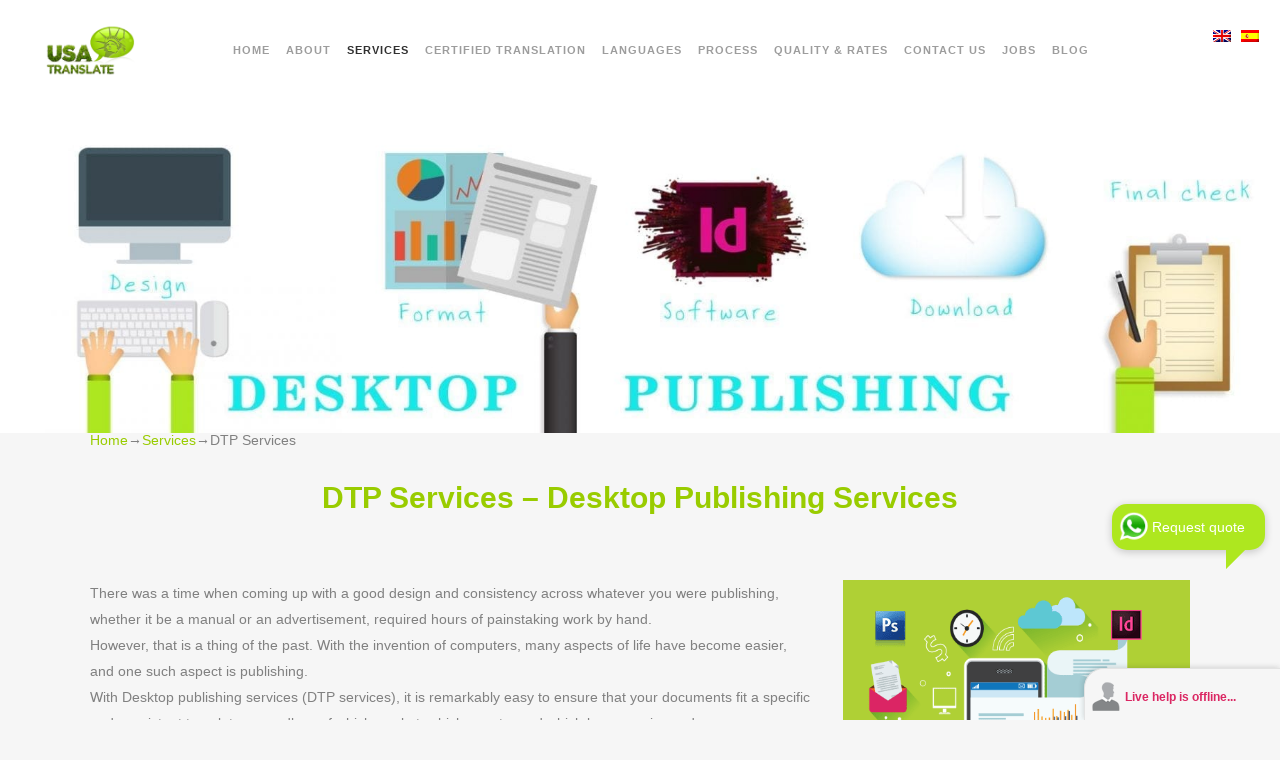

--- FILE ---
content_type: text/html
request_url: https://www.usatranslate.com/services/dtp-services/
body_size: 26443
content:
<!DOCTYPE html>
<html lang="en-US">
<head id="head_id2">
<meta name="ahrefs-site-verification" content="bc1a8f18a6da724b5995ec19fbf98829dd3389dcbf901b5136863676eac3bd49">
<meta charset="UTF-8" />
<meta name="viewport" content="width=device-width,initial-scale=1,user-scalable=no">
<link rel="profile" href="http://gmpg.org/xfn/11" />
<link rel="pingback" href="https://www.usatranslate.com/xmlrpc.php" />
<meta name='robots' content='index, follow, max-image-preview:large, max-snippet:-1, max-video-preview:-1' />
<style>img:is([sizes="auto" i], [sizes^="auto," i]) { contain-intrinsic-size: 3000px 1500px }</style>
<!-- Social Warfare v4.5.6 https://warfareplugins.com - BEGINNING OF OUTPUT -->
<meta property="og:title" content="DTP Services">
<meta property="article_author" content="admin">
<meta property="article_publisher" content="admin">
<meta property="og:image" content="https://www.usatranslate.com/wp-content/uploads/2016/08/desktop-publishing.jpg">
<meta property="fb:app_id" content="529576650555031">
<meta property="og:type" content="article">
<meta property="og:url" content="https://www.usatranslate.com/services/dtp-services/">
<meta property="og:site_name" content="USA Translate">
<meta property="article:published_time" content="2015-01-08T13:22:07+00:00">
<meta property="article:modified_time" content="2024-11-21T14:30:08+00:00">
<meta property="og:updated_time" content="2024-11-21T14:30:08+00:00">
<meta name="twitter:title" content="DTP Services">
<meta name="twitter:image" content="https://www.usatranslate.com/wp-content/uploads/2016/08/desktop-publishing.jpg">
<meta name="twitter:site" content="@UsaTranslate">
<meta name="twitter:creator" content="@UsaTranslate">
<meta name="twitter:card" content="summary_large_image">
<style>
@font-face {
font-family: "sw-icon-font";
src:url("https://www.usatranslate.com/wp-content/plugins/social-warfare/assets/fonts/sw-icon-font.eot?ver=4.5.6");
src:url("https://www.usatranslate.com/wp-content/plugins/social-warfare/assets/fonts/sw-icon-font.eot?ver=4.5.6#iefix") format("embedded-opentype"),
url("https://www.usatranslate.com/wp-content/plugins/social-warfare/assets/fonts/sw-icon-font.woff?ver=4.5.6") format("woff"),
url("https://www.usatranslate.com/wp-content/plugins/social-warfare/assets/fonts/sw-icon-font.ttf?ver=4.5.6") format("truetype"),
url("https://www.usatranslate.com/wp-content/plugins/social-warfare/assets/fonts/sw-icon-font.svg?ver=4.5.6#1445203416") format("svg");
font-weight: normal;
font-style: normal;
font-display:block;
}
</style>
<!-- Social Warfare v4.5.6 https://warfareplugins.com - END OF OUTPUT -->
<meta property="og:title" content="DTP Services"/>
<meta property="og:description" content="[vc_row css_animation=&quot;&quot; row_type=&quot;row&quot; use_row_as_full_screen_section=&quot;no&quot; type=&quot;grid&quot; angled_section=&quot;no&quot; text_align=&quot;left&quot; background_image_as_pa"/>
<meta property="og:image:alt" content="dtp services - desktop publishing services"/>
<meta property="og:image" content="https://www.usatranslate.com/wp-content/uploads/2016/08/desktop-publishing.jpg"/>
<meta property="og:image:width" content="1800" />
<meta property="og:image:height" content="469" />
<meta property="og:image:type" content="image/jpeg" />
<meta property="og:type" content="article"/>
<meta property="og:article:published_time" content="2015-01-08 13:22:07"/>
<meta property="og:article:modified_time" content="2024-11-21 14:30:08"/>
<meta name="twitter:card" content="summary">
<meta name="twitter:title" content="DTP Services"/>
<meta name="twitter:description" content="[vc_row css_animation=&quot;&quot; row_type=&quot;row&quot; use_row_as_full_screen_section=&quot;no&quot; type=&quot;grid&quot; angled_section=&quot;no&quot; text_align=&quot;left&quot; background_image_as_pa"/>
<meta name="twitter:image" content="https://www.usatranslate.com/wp-content/uploads/2016/08/desktop-publishing.jpg"/>
<meta name="twitter:image:alt" content="dtp services - desktop publishing services"/>
<meta name="author" content="admin"/>
<!-- This site is optimized with the Yoast SEO Premium plugin v25.7.1 (Yoast SEO v25.7) - https://yoast.com/wordpress/plugins/seo/ -->
<title>DTP Services | Desktop Publishing Services | USA Translate</title>
<meta name="description" content="USA Translate offers expert DTP services: QuarkXpress, FrameMaker, Photoshop, graphic localization in all languages." class="yoast-seo-meta-tag" />
<link rel="canonical" href="https://www.usatranslate.com/services/dtp-services/" class="yoast-seo-meta-tag" />
<meta property="og:url" content="https://www.usatranslate.com/services/dtp-services/" class="yoast-seo-meta-tag" />
<meta property="og:site_name" content="USA Translate" class="yoast-seo-meta-tag" />
<meta property="article:publisher" content="https://www.facebook.com/USAtranslate" class="yoast-seo-meta-tag" />
<meta property="article:modified_time" content="2024-11-21T14:30:08+00:00" class="yoast-seo-meta-tag" />
<meta property="og:image" content="https://www.usatranslate.com/wp-content/uploads/2016/08/desktop-publishing.jpg" class="yoast-seo-meta-tag" />
<meta property="og:image:width" content="1920" class="yoast-seo-meta-tag" />
<meta property="og:image:height" content="500" class="yoast-seo-meta-tag" />
<meta property="og:image:type" content="image/jpeg" class="yoast-seo-meta-tag" />
<meta name="twitter:site" content="@UsaTranslate" class="yoast-seo-meta-tag" />
<meta name="twitter:label1" content="Est. reading time" class="yoast-seo-meta-tag" />
<meta name="twitter:data1" content="7 minutes" class="yoast-seo-meta-tag" />
<!-- / Yoast SEO Premium plugin. -->
<link rel="alternate" type="application/rss+xml" title="USA Translate &raquo; Feed" href="https://www.usatranslate.com/feed/" />
<link rel="alternate" type="application/rss+xml" title="USA Translate &raquo; Comments Feed" href="https://www.usatranslate.com/comments/feed/" />
<link rel="alternate" type="application/rss+xml" title="USA Translate &raquo; DTP Services Comments Feed" href="https://www.usatranslate.com/services/dtp-services/feed/" />
<!-- <link rel='stylesheet' id='social-warfare-block-css-css' href='https://www.usatranslate.com/wp-content/plugins/social-warfare/assets/js/post-editor/dist/blocks.style.build.css?ver=3185d283311db66044df2b6e351c0575' type='text/css' media='all' /> -->
<!-- <link rel='stylesheet' id='dashicons-css' href='https://www.usatranslate.com/wp-includes/css/dashicons.min.css?ver=3185d283311db66044df2b6e351c0575' type='text/css' media='all' /> -->
<!-- <link rel='stylesheet' id='admin-bar-css' href='https://www.usatranslate.com/wp-includes/css/admin-bar.min.css?ver=3185d283311db66044df2b6e351c0575' type='text/css' media='all' /> -->
<link rel="stylesheet" type="text/css" href="//www.usatranslate.com/wp-content/cache/wpfc-minified/jpxbqzvq/bji28.css" media="all"/>
<style id='admin-bar-inline-css' type='text/css'>
@media screen { html { margin-top: 32px !important; } }
@media screen and ( max-width: 782px ) { html { margin-top: 46px !important; } }
@media print { #wpadminbar { display:none; } }
</style>
<!-- <link rel='stylesheet' id='jquery.prettyphoto-css' href='https://www.usatranslate.com/wp-content/plugins/wp-video-lightbox/css/prettyPhoto.css?ver=3185d283311db66044df2b6e351c0575' type='text/css' media='all' /> -->
<!-- <link rel='stylesheet' id='video-lightbox-css' href='https://www.usatranslate.com/wp-content/plugins/wp-video-lightbox/wp-video-lightbox.css?ver=3185d283311db66044df2b6e351c0575' type='text/css' media='all' /> -->
<!-- <link rel='stylesheet' id='wp-block-library-css' href='https://www.usatranslate.com/wp-includes/css/dist/block-library/style.min.css?ver=3185d283311db66044df2b6e351c0575' type='text/css' media='all' /> -->
<link rel="stylesheet" type="text/css" href="//www.usatranslate.com/wp-content/cache/wpfc-minified/ma4rgamb/bji28.css" media="all"/>
<style id='classic-theme-styles-inline-css' type='text/css'>
/*! This file is auto-generated */
.wp-block-button__link{color:#fff;background-color:#32373c;border-radius:9999px;box-shadow:none;text-decoration:none;padding:calc(.667em + 2px) calc(1.333em + 2px);font-size:1.125em}.wp-block-file__button{background:#32373c;color:#fff;text-decoration:none}
</style>
<style id='global-styles-inline-css' type='text/css'>
:root{--wp--preset--aspect-ratio--square: 1;--wp--preset--aspect-ratio--4-3: 4/3;--wp--preset--aspect-ratio--3-4: 3/4;--wp--preset--aspect-ratio--3-2: 3/2;--wp--preset--aspect-ratio--2-3: 2/3;--wp--preset--aspect-ratio--16-9: 16/9;--wp--preset--aspect-ratio--9-16: 9/16;--wp--preset--color--black: #000000;--wp--preset--color--cyan-bluish-gray: #abb8c3;--wp--preset--color--white: #ffffff;--wp--preset--color--pale-pink: #f78da7;--wp--preset--color--vivid-red: #cf2e2e;--wp--preset--color--luminous-vivid-orange: #ff6900;--wp--preset--color--luminous-vivid-amber: #fcb900;--wp--preset--color--light-green-cyan: #7bdcb5;--wp--preset--color--vivid-green-cyan: #00d084;--wp--preset--color--pale-cyan-blue: #8ed1fc;--wp--preset--color--vivid-cyan-blue: #0693e3;--wp--preset--color--vivid-purple: #9b51e0;--wp--preset--gradient--vivid-cyan-blue-to-vivid-purple: linear-gradient(135deg,rgba(6,147,227,1) 0%,rgb(155,81,224) 100%);--wp--preset--gradient--light-green-cyan-to-vivid-green-cyan: linear-gradient(135deg,rgb(122,220,180) 0%,rgb(0,208,130) 100%);--wp--preset--gradient--luminous-vivid-amber-to-luminous-vivid-orange: linear-gradient(135deg,rgba(252,185,0,1) 0%,rgba(255,105,0,1) 100%);--wp--preset--gradient--luminous-vivid-orange-to-vivid-red: linear-gradient(135deg,rgba(255,105,0,1) 0%,rgb(207,46,46) 100%);--wp--preset--gradient--very-light-gray-to-cyan-bluish-gray: linear-gradient(135deg,rgb(238,238,238) 0%,rgb(169,184,195) 100%);--wp--preset--gradient--cool-to-warm-spectrum: linear-gradient(135deg,rgb(74,234,220) 0%,rgb(151,120,209) 20%,rgb(207,42,186) 40%,rgb(238,44,130) 60%,rgb(251,105,98) 80%,rgb(254,248,76) 100%);--wp--preset--gradient--blush-light-purple: linear-gradient(135deg,rgb(255,206,236) 0%,rgb(152,150,240) 100%);--wp--preset--gradient--blush-bordeaux: linear-gradient(135deg,rgb(254,205,165) 0%,rgb(254,45,45) 50%,rgb(107,0,62) 100%);--wp--preset--gradient--luminous-dusk: linear-gradient(135deg,rgb(255,203,112) 0%,rgb(199,81,192) 50%,rgb(65,88,208) 100%);--wp--preset--gradient--pale-ocean: linear-gradient(135deg,rgb(255,245,203) 0%,rgb(182,227,212) 50%,rgb(51,167,181) 100%);--wp--preset--gradient--electric-grass: linear-gradient(135deg,rgb(202,248,128) 0%,rgb(113,206,126) 100%);--wp--preset--gradient--midnight: linear-gradient(135deg,rgb(2,3,129) 0%,rgb(40,116,252) 100%);--wp--preset--font-size--small: 13px;--wp--preset--font-size--medium: 20px;--wp--preset--font-size--large: 36px;--wp--preset--font-size--x-large: 42px;--wp--preset--spacing--20: 0.44rem;--wp--preset--spacing--30: 0.67rem;--wp--preset--spacing--40: 1rem;--wp--preset--spacing--50: 1.5rem;--wp--preset--spacing--60: 2.25rem;--wp--preset--spacing--70: 3.38rem;--wp--preset--spacing--80: 5.06rem;--wp--preset--shadow--natural: 6px 6px 9px rgba(0, 0, 0, 0.2);--wp--preset--shadow--deep: 12px 12px 50px rgba(0, 0, 0, 0.4);--wp--preset--shadow--sharp: 6px 6px 0px rgba(0, 0, 0, 0.2);--wp--preset--shadow--outlined: 6px 6px 0px -3px rgba(255, 255, 255, 1), 6px 6px rgba(0, 0, 0, 1);--wp--preset--shadow--crisp: 6px 6px 0px rgba(0, 0, 0, 1);}:where(.is-layout-flex){gap: 0.5em;}:where(.is-layout-grid){gap: 0.5em;}body .is-layout-flex{display: flex;}.is-layout-flex{flex-wrap: wrap;align-items: center;}.is-layout-flex > :is(*, div){margin: 0;}body .is-layout-grid{display: grid;}.is-layout-grid > :is(*, div){margin: 0;}:where(.wp-block-columns.is-layout-flex){gap: 2em;}:where(.wp-block-columns.is-layout-grid){gap: 2em;}:where(.wp-block-post-template.is-layout-flex){gap: 1.25em;}:where(.wp-block-post-template.is-layout-grid){gap: 1.25em;}.has-black-color{color: var(--wp--preset--color--black) !important;}.has-cyan-bluish-gray-color{color: var(--wp--preset--color--cyan-bluish-gray) !important;}.has-white-color{color: var(--wp--preset--color--white) !important;}.has-pale-pink-color{color: var(--wp--preset--color--pale-pink) !important;}.has-vivid-red-color{color: var(--wp--preset--color--vivid-red) !important;}.has-luminous-vivid-orange-color{color: var(--wp--preset--color--luminous-vivid-orange) !important;}.has-luminous-vivid-amber-color{color: var(--wp--preset--color--luminous-vivid-amber) !important;}.has-light-green-cyan-color{color: var(--wp--preset--color--light-green-cyan) !important;}.has-vivid-green-cyan-color{color: var(--wp--preset--color--vivid-green-cyan) !important;}.has-pale-cyan-blue-color{color: var(--wp--preset--color--pale-cyan-blue) !important;}.has-vivid-cyan-blue-color{color: var(--wp--preset--color--vivid-cyan-blue) !important;}.has-vivid-purple-color{color: var(--wp--preset--color--vivid-purple) !important;}.has-black-background-color{background-color: var(--wp--preset--color--black) !important;}.has-cyan-bluish-gray-background-color{background-color: var(--wp--preset--color--cyan-bluish-gray) !important;}.has-white-background-color{background-color: var(--wp--preset--color--white) !important;}.has-pale-pink-background-color{background-color: var(--wp--preset--color--pale-pink) !important;}.has-vivid-red-background-color{background-color: var(--wp--preset--color--vivid-red) !important;}.has-luminous-vivid-orange-background-color{background-color: var(--wp--preset--color--luminous-vivid-orange) !important;}.has-luminous-vivid-amber-background-color{background-color: var(--wp--preset--color--luminous-vivid-amber) !important;}.has-light-green-cyan-background-color{background-color: var(--wp--preset--color--light-green-cyan) !important;}.has-vivid-green-cyan-background-color{background-color: var(--wp--preset--color--vivid-green-cyan) !important;}.has-pale-cyan-blue-background-color{background-color: var(--wp--preset--color--pale-cyan-blue) !important;}.has-vivid-cyan-blue-background-color{background-color: var(--wp--preset--color--vivid-cyan-blue) !important;}.has-vivid-purple-background-color{background-color: var(--wp--preset--color--vivid-purple) !important;}.has-black-border-color{border-color: var(--wp--preset--color--black) !important;}.has-cyan-bluish-gray-border-color{border-color: var(--wp--preset--color--cyan-bluish-gray) !important;}.has-white-border-color{border-color: var(--wp--preset--color--white) !important;}.has-pale-pink-border-color{border-color: var(--wp--preset--color--pale-pink) !important;}.has-vivid-red-border-color{border-color: var(--wp--preset--color--vivid-red) !important;}.has-luminous-vivid-orange-border-color{border-color: var(--wp--preset--color--luminous-vivid-orange) !important;}.has-luminous-vivid-amber-border-color{border-color: var(--wp--preset--color--luminous-vivid-amber) !important;}.has-light-green-cyan-border-color{border-color: var(--wp--preset--color--light-green-cyan) !important;}.has-vivid-green-cyan-border-color{border-color: var(--wp--preset--color--vivid-green-cyan) !important;}.has-pale-cyan-blue-border-color{border-color: var(--wp--preset--color--pale-cyan-blue) !important;}.has-vivid-cyan-blue-border-color{border-color: var(--wp--preset--color--vivid-cyan-blue) !important;}.has-vivid-purple-border-color{border-color: var(--wp--preset--color--vivid-purple) !important;}.has-vivid-cyan-blue-to-vivid-purple-gradient-background{background: var(--wp--preset--gradient--vivid-cyan-blue-to-vivid-purple) !important;}.has-light-green-cyan-to-vivid-green-cyan-gradient-background{background: var(--wp--preset--gradient--light-green-cyan-to-vivid-green-cyan) !important;}.has-luminous-vivid-amber-to-luminous-vivid-orange-gradient-background{background: var(--wp--preset--gradient--luminous-vivid-amber-to-luminous-vivid-orange) !important;}.has-luminous-vivid-orange-to-vivid-red-gradient-background{background: var(--wp--preset--gradient--luminous-vivid-orange-to-vivid-red) !important;}.has-very-light-gray-to-cyan-bluish-gray-gradient-background{background: var(--wp--preset--gradient--very-light-gray-to-cyan-bluish-gray) !important;}.has-cool-to-warm-spectrum-gradient-background{background: var(--wp--preset--gradient--cool-to-warm-spectrum) !important;}.has-blush-light-purple-gradient-background{background: var(--wp--preset--gradient--blush-light-purple) !important;}.has-blush-bordeaux-gradient-background{background: var(--wp--preset--gradient--blush-bordeaux) !important;}.has-luminous-dusk-gradient-background{background: var(--wp--preset--gradient--luminous-dusk) !important;}.has-pale-ocean-gradient-background{background: var(--wp--preset--gradient--pale-ocean) !important;}.has-electric-grass-gradient-background{background: var(--wp--preset--gradient--electric-grass) !important;}.has-midnight-gradient-background{background: var(--wp--preset--gradient--midnight) !important;}.has-small-font-size{font-size: var(--wp--preset--font-size--small) !important;}.has-medium-font-size{font-size: var(--wp--preset--font-size--medium) !important;}.has-large-font-size{font-size: var(--wp--preset--font-size--large) !important;}.has-x-large-font-size{font-size: var(--wp--preset--font-size--x-large) !important;}
:where(.wp-block-post-template.is-layout-flex){gap: 1.25em;}:where(.wp-block-post-template.is-layout-grid){gap: 1.25em;}
:where(.wp-block-columns.is-layout-flex){gap: 2em;}:where(.wp-block-columns.is-layout-grid){gap: 2em;}
:root :where(.wp-block-pullquote){font-size: 1.5em;line-height: 1.6;}
</style>
<!-- <link rel='stylesheet' id='bwg_fonts-css' href='https://www.usatranslate.com/wp-content/plugins/photo-gallery/css/bwg-fonts/fonts.css?ver=0.0.1' type='text/css' media='all' /> -->
<!-- <link rel='stylesheet' id='sumoselect-css' href='https://www.usatranslate.com/wp-content/plugins/photo-gallery/css/sumoselect.min.css?ver=3.4.6' type='text/css' media='all' /> -->
<!-- <link rel='stylesheet' id='mCustomScrollbar-css' href='https://www.usatranslate.com/wp-content/plugins/photo-gallery/css/jquery.mCustomScrollbar.min.css?ver=3.1.5' type='text/css' media='all' /> -->
<!-- <link rel='stylesheet' id='bwg_frontend-css' href='https://www.usatranslate.com/wp-content/plugins/photo-gallery/css/styles.min.css?ver=1.8.35' type='text/css' media='all' /> -->
<!-- <link rel='stylesheet' id='social_warfare-css' href='https://www.usatranslate.com/wp-content/plugins/social-warfare/assets/css/style.min.css?ver=4.5.6' type='text/css' media='all' /> -->
<link rel="stylesheet" type="text/css" href="//www.usatranslate.com/wp-content/cache/wpfc-minified/10q2le4y/9jp5k.css" media="all"/>
<!-- <link rel='stylesheet' id='cms-navigation-style-base-css' href='https://www.usatranslate.com/wp-content/plugins/wpml-cms-nav/res/css/cms-navigation-base.css?ver=1.5.6' type='text/css' media='screen' /> -->
<!-- <link rel='stylesheet' id='cms-navigation-style-css' href='https://www.usatranslate.com/wp-content/plugins/wpml-cms-nav/res/css/cms-navigation.css?ver=1.5.6' type='text/css' media='screen' /> -->
<link rel="stylesheet" type="text/css" href="//www.usatranslate.com/wp-content/cache/wpfc-minified/qgvil081/bji28.css" media="screen"/>
<!-- <link rel='stylesheet' id='parent-style-css' href='https://www.usatranslate.com/wp-content/themes/bridge-child/style.css?ver=3185d283311db66044df2b6e351c0575' type='text/css' media='all' /> -->
<!-- <link rel='stylesheet' id='mediaelement-css' href='https://www.usatranslate.com/wp-includes/js/mediaelement/mediaelementplayer-legacy.min.css?ver=4.2.17' type='text/css' media='all' /> -->
<!-- <link rel='stylesheet' id='wp-mediaelement-css' href='https://www.usatranslate.com/wp-includes/js/mediaelement/wp-mediaelement.min.css?ver=3185d283311db66044df2b6e351c0575' type='text/css' media='all' /> -->
<!-- <link rel='stylesheet' id='bridge-default-style-css' href='https://www.usatranslate.com/wp-content/themes/bridge/style.css?ver=3185d283311db66044df2b6e351c0575' type='text/css' media='all' /> -->
<!-- <link rel='stylesheet' id='bridge-qode-font_awesome-css' href='https://www.usatranslate.com/wp-content/themes/bridge/css/font-awesome/css/font-awesome.min.css?ver=3185d283311db66044df2b6e351c0575' type='text/css' media='all' /> -->
<!-- <link rel='stylesheet' id='bridge-qode-font_elegant-css' href='https://www.usatranslate.com/wp-content/themes/bridge/css/elegant-icons/style.min.css?ver=3185d283311db66044df2b6e351c0575' type='text/css' media='all' /> -->
<!-- <link rel='stylesheet' id='bridge-qode-linea_icons-css' href='https://www.usatranslate.com/wp-content/themes/bridge/css/linea-icons/style.css?ver=3185d283311db66044df2b6e351c0575' type='text/css' media='all' /> -->
<!-- <link rel='stylesheet' id='bridge-qode-dripicons-css' href='https://www.usatranslate.com/wp-content/themes/bridge/css/dripicons/dripicons.css?ver=3185d283311db66044df2b6e351c0575' type='text/css' media='all' /> -->
<!-- <link rel='stylesheet' id='bridge-qode-kiko-css' href='https://www.usatranslate.com/wp-content/themes/bridge/css/kiko/kiko-all.css?ver=3185d283311db66044df2b6e351c0575' type='text/css' media='all' /> -->
<!-- <link rel='stylesheet' id='bridge-qode-font_awesome_5-css' href='https://www.usatranslate.com/wp-content/themes/bridge/css/font-awesome-5/css/font-awesome-5.min.css?ver=3185d283311db66044df2b6e351c0575' type='text/css' media='all' /> -->
<!-- <link rel='stylesheet' id='bridge-stylesheet-css' href='https://www.usatranslate.com/wp-content/themes/bridge/css/stylesheet.min.css?ver=3185d283311db66044df2b6e351c0575' type='text/css' media='all' /> -->
<link rel="stylesheet" type="text/css" href="//www.usatranslate.com/wp-content/cache/wpfc-minified/77yzcazs/bji28.css" media="all"/>
<style id='bridge-stylesheet-inline-css' type='text/css'>
.page-id-3619.disabled_footer_top .footer_top_holder, .page-id-3619.disabled_footer_bottom .footer_bottom_holder { display: none;}
</style>
<!-- <link rel='stylesheet' id='bridge-print-css' href='https://www.usatranslate.com/wp-content/themes/bridge/css/print.css?ver=3185d283311db66044df2b6e351c0575' type='text/css' media='all' /> -->
<!-- <link rel='stylesheet' id='bridge-style-dynamic-css' href='https://www.usatranslate.com/wp-content/themes/bridge/css/style_dynamic_callback.php?ver=3185d283311db66044df2b6e351c0575' type='text/css' media='all' /> -->
<!-- <link rel='stylesheet' id='bridge-responsive-css' href='https://www.usatranslate.com/wp-content/themes/bridge/css/responsive.min.css?ver=3185d283311db66044df2b6e351c0575' type='text/css' media='all' /> -->
<!-- <link rel='stylesheet' id='bridge-style-dynamic-responsive-css' href='https://www.usatranslate.com/wp-content/themes/bridge/css/style_dynamic_responsive_callback.php?ver=3185d283311db66044df2b6e351c0575' type='text/css' media='all' /> -->
<link rel="stylesheet" type="text/css" href="//www.usatranslate.com/wp-content/cache/wpfc-minified/dm2mbv9/bji28.css" media="all"/>
<style id='bridge-style-dynamic-responsive-inline-css' type='text/css'>
.drop_down .second .inner>ul, li.narrow .second .inner ul {
background-color: #eae7e7 !important;
}
.drop_down .second .inner ul li a {
color: #667a42 !important;
}
.drop_down .second .inner ul li a:hover {
color: #b7e41c !important;
}
.home_block1 h2{
font-size: 17px !important;
}
.nav.main_menu{
width:80% !important;
}
.title_subtitle_holder{
display:none;
}
nav.main_menu ul{
position:none !important;
}
.title.title_size_small.position_left{
display:none !important;
} 
.ls-shadow{
visibility:hidden !important;
}
#layerslider_14 div.ls-l{
left:0% !important;
}
#layerslider_15 div:first-child  .ls-l{
left:0% !important;
}
#layerslider_15 div:last-child  .ls-l{
left:20% !important;
}
#rev_slider_26_1_forcefullwidth {
padding-top: 0px !important;
}
.wpcf7-form-control .wpcf7-text{
border: 1px solid !important;
}
.wpcf7-form-control.wpcf7-text.wpcf7-email.wpcf7-validates-as-required.wpcf7-validates-as-email {
border: 1px solid;
}
.wpcf7-form-control.wpcf7-text.wpcf7-validates-as-required {
border: 1px solid;
}
.wpcf7-form-control.wpcf7-text {
border: 1px solid !important;
}
.wpcf7-form-control.wpcf7-textarea{
border: 1px solid !important;
}
.single-post .section_inner{
width:100% !important;
}
.single-post .single_bottom_part{
display:none !important;
}
/*.header_top_bottom_holder{
width:100% !important;
}*/
header.sticky.sticky_animate {
top: 0;
background: white !important;
}
.sticky_animate .header_inner.clearfix {
box-shadow: 0 1px 3px rgba(0, 0, 0, .11);
}
header.sticky .header_bottom{box-shadow:none !important;}
/*HTMLBEAR NEW LISTING*/
.blog_holder.masonry article,.blog_holder.masonry_full_width article{box-shadow:0px 1px 2px 0px rgba(0,0,0,0.15);overflow:hidden}.blog_holder.masonry article:hover,.blog_holder.masonry_full_width article:hover{box-shadow:0px 1px 35px 0px rgba(0,0,0,0.3)}.blog_holder.blog_masonry_date_in_image .time{right:20px;top:5px;left:auto;background:#9c0;-webkit-border-radius:50%;border-radius:50%;height:56px;width:56px;padding:0}.blog_holder article .post_image,.blog_holder article .post_image img,.blog_holder article .post_image>a{-webkit-box-shadow:inset 0px -1px 5px 0px rgba(0,0,0,0.28);-moz-box-shadow:inset 0px -1px 5px 0px rgba(0,0,0,0.28);box-shadow:inset 0px -1px 5px 0px rgba(0,0,0,0.28)}.blog_holder.blog_masonry_date_in_image article .post_text .post_text_inner{padding:20px 30px 30px}.blog_holder.blog_masonry_date_in_image article .post_text{text-align:left}.blog_holder.blog_masonry_date_in_image article .post_text p{text-align:left}.blog_holder.blog_masonry_date_in_image article .post_text body .blog_holder.blog_masonry_date_in_image article .post_text h5{margin-bottom:0 !important}.blog_holder.blog_masonry_date_in_image article .post_text .entry_title{text-align:left;padding:10px 0;color:#333;font-size:19px;font-weight:700}.blog_holder.blog_masonry_date_in_image article .post_text p{margin-bottom:0;height:auto;max-height:1px;overflow:hidden;transition-duration:1.3s;font-size:14px}.blog_holder.blog_masonry_date_in_image article:hover .post_text p{margin-bottom:0;height:auto;max-height:700px;overflow:hidden}.blog_holder.blog_masonry_date_in_image article .post_text{position:absolute;bottom:0;transition-duration:1.3s;z-index:30}.blog_holder.blog_masonry_date_in_image article:hover .post_text{bottom:0}.blog_holder.masonry article,.blog_holder.masonry_full_width article{position:relative;padding-bottom:170px}.blog_holder.masonry article:hover{z-index:99 !important}.blog_holder.blog_masonry_date_in_image article .post_text_inner .post_info{display:none}.blog_holder.blog_masonry_date_in_image article .post_text h5{margin-bottom:0}.blog_holder.blog_masonry_date_in_image article .post_category{display:inline-block;padding:0 20px;font-weight:700;background:#9c0;text-transform:uppercase;color:#FFF;position:relative}
/*# sourceMappingURL=listing.css.map */
body .wp-gr .wp-google-badge-fixed {
left: 30px!important;
right: auto!important;
}
.blog_holder article .post_image {width: 70%;margin: 0 auto;}
.blog_holder.single_image_title_post article .single_top_part_holder {width: 100%; margin: 0 auto;}
</style>
<!-- <link rel='stylesheet' id='js_composer_front-css' href='https://www.usatranslate.com/wp-content/plugins/js_composer/assets/css/js_composer.min.css?ver=8.5' type='text/css' media='all' /> -->
<!-- <link rel='stylesheet' id='bridge-style-handle-google-fonts-css' href='//www.usatranslate.com/wp-content/uploads/omgf/bridge-style-handle-google-fonts/bridge-style-handle-google-fonts.css?ver=1753619252' type='text/css' media='all' /> -->
<!-- <link rel='stylesheet' id='bridge-core-dashboard-style-css' href='https://www.usatranslate.com/wp-content/plugins/bridge-core/modules/core-dashboard/assets/css/core-dashboard.min.css?ver=3185d283311db66044df2b6e351c0575' type='text/css' media='all' /> -->
<link rel="stylesheet" type="text/css" href="//www.usatranslate.com/wp-content/cache/wpfc-minified/793b2t8l/bkj59.css" media="all"/>
<style id='rocket-lazyload-inline-css' type='text/css'>
.rll-youtube-player{position:relative;padding-bottom:56.23%;height:0;overflow:hidden;max-width:100%;}.rll-youtube-player:focus-within{outline: 2px solid currentColor;outline-offset: 5px;}.rll-youtube-player iframe{position:absolute;top:0;left:0;width:100%;height:100%;z-index:100;background:0 0}.rll-youtube-player img{bottom:0;display:block;left:0;margin:auto;max-width:100%;width:100%;position:absolute;right:0;top:0;border:none;height:auto;-webkit-transition:.4s all;-moz-transition:.4s all;transition:.4s all}.rll-youtube-player img:hover{-webkit-filter:brightness(75%)}.rll-youtube-player .play{height:100%;width:100%;left:0;top:0;position:absolute;background:url(https://www.usatranslate.com/wp-content/plugins/rocket-lazy-load/assets/img/youtube.png) no-repeat center;background-color: transparent !important;cursor:pointer;border:none;}
</style>
<script src='//www.usatranslate.com/wp-content/cache/wpfc-minified/jpb4b604/bki4z.js' type="text/javascript"></script>
<!-- <script type="text/javascript" src="https://www.usatranslate.com/wp-includes/js/jquery/jquery.min.js?ver=3.7.1" id="jquery-core-js"></script> -->
<!-- <script type="text/javascript" src="https://www.usatranslate.com/wp-includes/js/jquery/jquery-migrate.min.js?ver=3.4.1" id="jquery-migrate-js"></script> -->
<!-- <script type="text/javascript" src="https://www.usatranslate.com/wp-content/plugins/wp-video-lightbox/js/jquery.prettyPhoto.js?ver=3.1.6" id="jquery.prettyphoto-js"></script> -->
<script type="text/javascript" id="video-lightbox-js-extra">
/* <![CDATA[ */
var vlpp_vars = {"prettyPhoto_rel":"wp-video-lightbox","animation_speed":"fast","slideshow":"5000","autoplay_slideshow":"false","opacity":"0.80","show_title":"true","allow_resize":"true","allow_expand":"true","default_width":"640","default_height":"480","counter_separator_label":"\/","theme":"pp_default","horizontal_padding":"20","hideflash":"false","wmode":"opaque","autoplay":"true","modal":"false","deeplinking":"false","overlay_gallery":"true","overlay_gallery_max":"30","keyboard_shortcuts":"true","ie6_fallback":"true"};
/* ]]> */
</script>
<script src='//www.usatranslate.com/wp-content/cache/wpfc-minified/9mdvy4io/bki4z.js' type="text/javascript"></script>
<!-- <script type="text/javascript" src="https://www.usatranslate.com/wp-content/plugins/wp-video-lightbox/js/video-lightbox.js?ver=3.1.6" id="video-lightbox-js"></script> -->
<!-- <script type="text/javascript" src="https://www.usatranslate.com/wp-content/plugins/photo-gallery/js/jquery.sumoselect.min.js?ver=3.4.6" id="sumoselect-js"></script> -->
<!-- <script type="text/javascript" src="https://www.usatranslate.com/wp-content/plugins/photo-gallery/js/tocca.min.js?ver=2.0.9" id="bwg_mobile-js"></script> -->
<!-- <script type="text/javascript" src="https://www.usatranslate.com/wp-content/plugins/photo-gallery/js/jquery.mCustomScrollbar.concat.min.js?ver=3.1.5" id="mCustomScrollbar-js"></script> -->
<!-- <script type="text/javascript" src="https://www.usatranslate.com/wp-content/plugins/photo-gallery/js/jquery.fullscreen.min.js?ver=0.6.0" id="jquery-fullscreen-js"></script> -->
<script type="text/javascript" id="bwg_frontend-js-extra">
/* <![CDATA[ */
var bwg_objectsL10n = {"bwg_field_required":"field is required.","bwg_mail_validation":"This is not a valid email address.","bwg_search_result":"There are no images matching your search.","bwg_select_tag":"Select Tag","bwg_order_by":"Order By","bwg_search":"Search","bwg_show_ecommerce":"Show Ecommerce","bwg_hide_ecommerce":"Hide Ecommerce","bwg_show_comments":"Show Comments","bwg_hide_comments":"Hide Comments","bwg_restore":"Restore","bwg_maximize":"Maximize","bwg_fullscreen":"Fullscreen","bwg_exit_fullscreen":"Exit Fullscreen","bwg_search_tag":"SEARCH...","bwg_tag_no_match":"No tags found","bwg_all_tags_selected":"All tags selected","bwg_tags_selected":"tags selected","play":"Play","pause":"Pause","is_pro":"","bwg_play":"Play","bwg_pause":"Pause","bwg_hide_info":"Hide info","bwg_show_info":"Show info","bwg_hide_rating":"Hide rating","bwg_show_rating":"Show rating","ok":"Ok","cancel":"Cancel","select_all":"Select all","lazy_load":"0","lazy_loader":"https:\/\/www.usatranslate.com\/wp-content\/plugins\/photo-gallery\/images\/ajax_loader.png","front_ajax":"0","bwg_tag_see_all":"see all tags","bwg_tag_see_less":"see less tags"};
/* ]]> */
</script>
<script src='//www.usatranslate.com/wp-content/cache/wpfc-minified/8wlj2e9o/bki4z.js' type="text/javascript"></script>
<!-- <script type="text/javascript" src="https://www.usatranslate.com/wp-content/plugins/photo-gallery/js/scripts.min.js?ver=1.8.35" id="bwg_frontend-js"></script> -->
<script></script><link rel="https://api.w.org/" href="https://www.usatranslate.com/wp-json/" /><link rel="alternate" title="JSON" type="application/json" href="https://www.usatranslate.com/wp-json/wp/v2/pages/3619" /><link rel="EditURI" type="application/rsd+xml" title="RSD" href="https://www.usatranslate.com/xmlrpc.php?rsd" />
<link rel='shortlink' href='https://www.usatranslate.com/?p=3619' />
<link rel="alternate" title="oEmbed (JSON)" type="application/json+oembed" href="https://www.usatranslate.com/wp-json/oembed/1.0/embed?url=https%3A%2F%2Fwww.usatranslate.com%2Fservices%2Fdtp-services%2F" />
<link rel="alternate" title="oEmbed (XML)" type="text/xml+oembed" href="https://www.usatranslate.com/wp-json/oembed/1.0/embed?url=https%3A%2F%2Fwww.usatranslate.com%2Fservices%2Fdtp-services%2F&#038;format=xml" />
<meta name="generator" content="WPML ver:4.7.6 stt:1,2;" />
<script type="application/ld+json" data-source="DataFeed:WordPress" data-schema="3619-page-Default">{"@context":"https:\/\/schema.org\/","@type":"Article","@id":"https:\/\/www.usatranslate.com\/services\/dtp-services\/#Article","mainEntityOfPage":"https:\/\/www.usatranslate.com\/services\/dtp-services\/","headline":"DTP Services","name":"DTP Services","description":"USA Translate offers expert DTP services: QuarkXpress, FrameMaker, Photoshop, graphic localization in all languages.","datePublished":"2015-01-08","dateModified":"2024-11-21","author":{"@type":"Person","@id":"https:\/\/www.usatranslate.com\/author\/admin\/#Person","name":"admin","url":"https:\/\/www.usatranslate.com\/author\/admin\/","identifier":1,"image":{"@type":"ImageObject","@id":"https:\/\/secure.gravatar.com\/avatar\/e33d850b26f61d4b14b400a50d0f95616749127c235b98805bc9003a72ba15c5?s=96&d=mm&r=g","url":"https:\/\/secure.gravatar.com\/avatar\/e33d850b26f61d4b14b400a50d0f95616749127c235b98805bc9003a72ba15c5?s=96&d=mm&r=g","height":96,"width":96}},"publisher":{"@type":"Organization","name":"USA translate","logo":{"@type":"ImageObject","@id":"https:\/\/www.usatranslate.com\/wp-content\/uploads\/2012\/06\/1.png","url":"https:\/\/www.usatranslate.com\/wp-content\/uploads\/2012\/06\/1.png","width":254,"height":254}},"image":{"@type":"ImageObject","@id":"https:\/\/www.usatranslate.com\/wp-content\/uploads\/2016\/08\/desktop-publishing.jpg","url":"https:\/\/www.usatranslate.com\/wp-content\/uploads\/2016\/08\/desktop-publishing.jpg","height":500,"width":1920},"url":"https:\/\/www.usatranslate.com\/services\/dtp-services\/"}</script>
<script>
WP_VIDEO_LIGHTBOX_VERSION="1.9.12";
WP_VID_LIGHTBOX_URL="https://www.usatranslate.com/wp-content/plugins/wp-video-lightbox";
function wpvl_paramReplace(name, string, value) {
// Find the param with regex
// Grab the first character in the returned string (should be ? or &)
// Replace our href string with our new value, passing on the name and delimeter
var re = new RegExp("[\?&]" + name + "=([^&#]*)");
var matches = re.exec(string);
var newString;
if (matches === null) {
// if there are no params, append the parameter
newString = string + '?' + name + '=' + value;
} else {
var delimeter = matches[0].charAt(0);
newString = string.replace(re, delimeter + name + "=" + value);
}
return newString;
}
</script><meta name="generator" content="Elementor 3.30.0; features: additional_custom_breakpoints; settings: css_print_method-external, google_font-enabled, font_display-auto">
<meta name="generator" content="Powered by WPBakery Page Builder - drag and drop page builder for WordPress."/>
<script>
/* Auto-detect reviews & inject JSON-LD (Organization) */
document.addEventListener('DOMContentLoaded', function () {
var existing = document.querySelectorAll('script[type="application/ld+json"]');
for (var i = 0; i < existing.length; i++) {
try {
var d = JSON.parse(existing[i].textContent || '{}');
if (Array.isArray(d)) {
for (var j = 0; j < d.length; j++) {
if (d[j] && (d[j]['@type'] === 'Review' || d[j]['@type'] === 'AggregateRating')) return;
}
} else if (d && (d['@type'] === 'Review' || d['@type'] === 'AggregateRating')) { return; }
} catch(e) {}
}
function clean(t){ return (t || '').replace(/\s+/g,' ').trim(); }
function parseRatingFromText(t){
if(!t) return null;
var m = t.match(/(\d+(?:\.\d+)?)(?=\s*(?:\/|out of|stars?))/i);
return m ? parseFloat(m[1]) : null;
}
function countFilledStars(container){
if(!container) return null;
var filled = container.querySelectorAll('.star.filled, .fa-star, .fas.fa-star, .icon-star.filled, .rating__star--on');
var half = container.querySelectorAll('.fa-star-half-alt, .icon-star-half, .rating__star--half');
var val = filled.length + (half.length ? 0.5 : 0);
return val > 0 ? val : null;
}
var reviewBlocks = document.querySelectorAll('.review, .reviews .review, .testimonial, .testimonials .testimonial, .elementor-testimonial, .et_pb_testimonial, .comment, .wp-block-testimonial');
var reviews = [];
for (var r = 0; r < reviewBlocks.length; r++) {
var el = reviewBlocks[r];
var author = clean((el.querySelector('.review-author, .author, .testimonial-name, .fn, .comment-author') || {}).textContent) || 'Anonymous';
var bodyEl = el.querySelector('.review-text, .testimonial-text, .comment-content, .elementor-testimonial-content, .et_pb_testimonial_description, p');
var body = clean(bodyEl ? bodyEl.textContent : '');
var ratingContainer = el.querySelector('.star-rating, .rating, .review-rating, [aria-label*="out of"], [class*="rating"]');
var rating = null;
if (ratingContainer) {
rating = parseRatingFromText(clean(ratingContainer.getAttribute('aria-label'))) ||
parseRatingFromText(clean(ratingContainer.textContent)) ||
(ratingContainer.dataset && ratingContainer.dataset.rating ? parseFloat(ratingContainer.dataset.rating) : null) ||
countFilledStars(ratingContainer);
}
if (body && body.length > 20) {
var rev = {"@type":"Review","author":{"@type":"Person","name":author},"reviewBody":body};
var timeEl = el.querySelector('time');
var dateAttr = el.getAttribute('data-date') || (timeEl ? timeEl.getAttribute('datetime') : null);
if (dateAttr) { try { var d = new Date(dateAttr); if (!isNaN(d)) rev.datePublished = d.toISOString().split('T')[0]; } catch(e){} }
if (rating && !isNaN(rating)) rev.reviewRating = {"@type":"Rating","ratingValue":String(rating),"bestRating":"5","worstRating":"1"};
reviews.push(rev);
}
}
if (reviews.length === 0) return;
var rated = reviews.filter(function(rv){ return rv.reviewRating && rv.reviewRating.ratingValue; });
var agg = null;
if (rated.length > 0) {
var sum = rated.reduce(function(s, rv){ return s + parseFloat(rv.reviewRating.ratingValue); }, 0);
agg = {"@type":"AggregateRating","ratingValue":(sum / rated.length).toFixed(1),"reviewCount":String(reviews.length),"bestRating":"5","worstRating":"1"};
}
var item = {"@context":"https://schema.org","@type":"Organization","name":"USA Translate","url":"https://www.usatranslate.com/","logo":"https://www.usatranslate.com/wp-content/uploads/2016/09/admin-ajax-1.png","review":reviews};
if (agg) item.aggregateRating = agg;
var s = document.createElement('script');
s.type = 'application/ld+json';
s.text = JSON.stringify(item);
(document.head || document.body).appendChild(s);
});
</script>
<meta name="generator" content="Powered by Slider Revolution 6.6.18 - responsive, Mobile-Friendly Slider Plugin for WordPress with comfortable drag and drop interface." />
<link rel="icon" href="https://www.usatranslate.com/wp-content/uploads/2016/06/cropped-usatranslate-logo-1-e1473755960947-75x75.png" sizes="32x32" />
<link rel="icon" href="https://www.usatranslate.com/wp-content/uploads/2016/06/cropped-usatranslate-logo-1-e1473755960947.png" sizes="192x192" />
<link rel="apple-touch-icon" href="https://www.usatranslate.com/wp-content/uploads/2016/06/cropped-usatranslate-logo-1-e1473755960947.png" />
<meta name="msapplication-TileImage" content="https://www.usatranslate.com/wp-content/uploads/2016/06/cropped-usatranslate-logo-1-e1473755960947.png" />
<script>function setREVStartSize(e){
//window.requestAnimationFrame(function() {
window.RSIW = window.RSIW===undefined ? window.innerWidth : window.RSIW;
window.RSIH = window.RSIH===undefined ? window.innerHeight : window.RSIH;
try {
var pw = document.getElementById(e.c).parentNode.offsetWidth,
newh;
pw = pw===0 || isNaN(pw) || (e.l=="fullwidth" || e.layout=="fullwidth") ? window.RSIW : pw;
e.tabw = e.tabw===undefined ? 0 : parseInt(e.tabw);
e.thumbw = e.thumbw===undefined ? 0 : parseInt(e.thumbw);
e.tabh = e.tabh===undefined ? 0 : parseInt(e.tabh);
e.thumbh = e.thumbh===undefined ? 0 : parseInt(e.thumbh);
e.tabhide = e.tabhide===undefined ? 0 : parseInt(e.tabhide);
e.thumbhide = e.thumbhide===undefined ? 0 : parseInt(e.thumbhide);
e.mh = e.mh===undefined || e.mh=="" || e.mh==="auto" ? 0 : parseInt(e.mh,0);
if(e.layout==="fullscreen" || e.l==="fullscreen")
newh = Math.max(e.mh,window.RSIH);
else{
e.gw = Array.isArray(e.gw) ? e.gw : [e.gw];
for (var i in e.rl) if (e.gw[i]===undefined || e.gw[i]===0) e.gw[i] = e.gw[i-1];
e.gh = e.el===undefined || e.el==="" || (Array.isArray(e.el) && e.el.length==0)? e.gh : e.el;
e.gh = Array.isArray(e.gh) ? e.gh : [e.gh];
for (var i in e.rl) if (e.gh[i]===undefined || e.gh[i]===0) e.gh[i] = e.gh[i-1];
var nl = new Array(e.rl.length),
ix = 0,
sl;
e.tabw = e.tabhide>=pw ? 0 : e.tabw;
e.thumbw = e.thumbhide>=pw ? 0 : e.thumbw;
e.tabh = e.tabhide>=pw ? 0 : e.tabh;
e.thumbh = e.thumbhide>=pw ? 0 : e.thumbh;
for (var i in e.rl) nl[i] = e.rl[i]<window.RSIW ? 0 : e.rl[i];
sl = nl[0];
for (var i in nl) if (sl>nl[i] && nl[i]>0) { sl = nl[i]; ix=i;}
var m = pw>(e.gw[ix]+e.tabw+e.thumbw) ? 1 : (pw-(e.tabw+e.thumbw)) / (e.gw[ix]);
newh =  (e.gh[ix] * m) + (e.tabh + e.thumbh);
}
var el = document.getElementById(e.c);
if (el!==null && el) el.style.height = newh+"px";
el = document.getElementById(e.c+"_wrapper");
if (el!==null && el) {
el.style.height = newh+"px";
el.style.display = "block";
}
} catch(e){
console.log("Failure at Presize of Slider:" + e)
}
//});
};</script>
<style type="text/css" id="wp-custom-css">
.custom-tag-col span{	
text-align: center;
color: #99cc00;
}
li#nav-menu-item-3206 ul li {
width: 50%;
float: left;
}
li#nav-menu-item-3206 ul {
width: 450px;
float: left;
}
.the_content a {
color: #99cc00 !important;
}
header{
display:block;
float:left;
}
h2.custom-brochure {
color: #99cc00;
border: 2px solid;
border-radius: 9px;
padding: 12px;
border-color: #36539d;
background-color: #c8e9a0;
}
.lang_sel_list_vertical{
float: right;
right: 1rem;
position: absolute;
top: 24px;
z-index: 999;
}
.wpml-ls-native{
display:none;
}
.lang_sel_list_vertical ul li{
list-style-type: none;
padding: 0px 5px;
}
.lang_sel_list_vertical ul{
display: inline-flex;
}
.wpcf7 form.sent .wpcf7-response-output {
color: #46b450;
}
nav.main_menu>ul>li>a {
padding: 0 8px;
font-size: 11px;
}
nav.main_menu {
position: relative;
left: 25%;
}
div#wpadminbar {
display: none;
}
</style>
<noscript><style> .wpb_animate_when_almost_visible { opacity: 1; }</style></noscript><noscript><style id="rocket-lazyload-nojs-css">.rll-youtube-player, [data-lazy-src]{display:none !important;}</style></noscript></head>
<body class="wp-singular page-template page-template-full_width page-template-full_width-php page page-id-3619 page-child parent-pageid-3088 admin-bar no-customize-support wp-theme-bridge wp-child-theme-bridge-child bridge-core-3.1.1  qode-title-hidden qode-content-sidebar-responsive qode-child-theme-ver-1.0.0 qode-theme-ver-30.0.1 qode-theme-bridge qode-wpml-enabled wpb-js-composer js-comp-ver-8.5 vc_responsive elementor-default elementor-kit-15782" itemscope itemtype="http://schema.org/WebPage">
<div id="wpadminbar" class="nojq nojs">
<div class="quicklinks" id="wp-toolbar" role="navigation" aria-label="Toolbar">
<ul role='menu' id='wp-admin-bar-root-default' class="ab-top-menu"><li role='group' id='wp-admin-bar-wp-logo' class="menupop"><div class="ab-item ab-empty-item" tabindex="0" role="menuitem" aria-expanded="false"><span class="ab-icon" aria-hidden="true"></span><span class="screen-reader-text">About WordPress</span></div><div class="ab-sub-wrapper"><ul role='menu' id='wp-admin-bar-wp-logo-external' class="ab-sub-secondary ab-submenu"><li role='group' id='wp-admin-bar-wporg'><a class='ab-item' role="menuitem" href='https://wordpress.org/'>WordPress.org</a></li><li role='group' id='wp-admin-bar-documentation'><a class='ab-item' role="menuitem" href='https://wordpress.org/documentation/'>Documentation</a></li><li role='group' id='wp-admin-bar-learn'><a class='ab-item' role="menuitem" href='https://learn.wordpress.org/'>Learn WordPress</a></li><li role='group' id='wp-admin-bar-support-forums'><a class='ab-item' role="menuitem" href='https://wordpress.org/support/forums/'>Support</a></li><li role='group' id='wp-admin-bar-feedback'><a class='ab-item' role="menuitem" href='https://wordpress.org/support/forum/requests-and-feedback'>Feedback</a></li></ul></div></li></ul><ul role='menu' id='wp-admin-bar-top-secondary' class="ab-top-secondary ab-top-menu"><li role='group' id='wp-admin-bar-search' class="admin-bar-search"><div class="ab-item ab-empty-item" tabindex="-1" role="menuitem"><form action="https://www.usatranslate.com/" method="get" id="adminbarsearch"><input class="adminbar-input" name="s" id="adminbar-search" type="text" value="" maxlength="150" /><label for="adminbar-search" class="screen-reader-text">Search</label><input type="submit" class="adminbar-button" value="Search" /></form></div></li></ul>			</div>
</div>
<div class="wrapper">
<div class="wrapper_inner">
<!-- Google Analytics start -->
<!-- Google Analytics end -->
<div class="lang_sel_list_vertical wpml-ls-statics-shortcode_actions wpml-ls wpml-ls-legacy-list-vertical" id="lang_sel_list">
<ul>
<li class="icl-en wpml-ls-slot-shortcode_actions wpml-ls-item wpml-ls-item-en wpml-ls-current-language wpml-ls-first-item wpml-ls-item-legacy-list-vertical">
<a href="https://www.usatranslate.com/services/dtp-services/" class="wpml-ls-link">
<img
class="wpml-ls-flag iclflag"
src="data:image/svg+xml,%3Csvg%20xmlns='http://www.w3.org/2000/svg'%20viewBox='0%200%200%200'%3E%3C/svg%3E"
alt=""
width=18
height=12
data-lazy-src="https://www.usatranslate.com/wp-content/plugins/sitepress-multilingual-cms/res/flags/en.png" /><noscript><img
class="wpml-ls-flag iclflag"
src="https://www.usatranslate.com/wp-content/plugins/sitepress-multilingual-cms/res/flags/en.png"
alt=""
width=18
height=12
/></noscript><span class="wpml-ls-native icl_lang_sel_native">English</span></a>
</li>
<li class="icl-es wpml-ls-slot-shortcode_actions wpml-ls-item wpml-ls-item-es wpml-ls-last-item wpml-ls-item-legacy-list-vertical">
<a href="https://www.usatranslate.com/es/servicios-de-traduccion-y-localizacion/dtp-services/" class="wpml-ls-link">
<img
class="wpml-ls-flag iclflag"
src="data:image/svg+xml,%3Csvg%20xmlns='http://www.w3.org/2000/svg'%20viewBox='0%200%200%200'%3E%3C/svg%3E"
alt=""
width=18
height=12
data-lazy-src="https://www.usatranslate.com/wp-content/plugins/sitepress-multilingual-cms/res/flags/es.png" /><noscript><img
class="wpml-ls-flag iclflag"
src="https://www.usatranslate.com/wp-content/plugins/sitepress-multilingual-cms/res/flags/es.png"
alt=""
width=18
height=12
/></noscript><span class="wpml-ls-native icl_lang_sel_native" lang="es">Español</span></a>
</li>
</ul>
</div>
<header class=" scroll_header_top_area  stick scrolled_not_transparent header_style_on_scroll page_header">
<div class="header_inner clearfix">
<div class="header_top_bottom_holder">
<div class="header_bottom clearfix" style='' >
<div class="header_inner_left">
<div class="mobile_menu_button">
<span>
<i class="qode_icon_font_awesome fa fa-bars " ></i>		</span>
</div>
<div class="logo_wrapper" >
<div class="q_logo">
<a itemprop="url" href="https://www.usatranslate.com/" >
<img itemprop="image" class="normal" src="data:image/svg+xml,%3Csvg%20xmlns='http://www.w3.org/2000/svg'%20viewBox='0%200%200%200'%3E%3C/svg%3E" alt="Logo" data-lazy-src="https://www.usatranslate.com/wp-content/uploads/2016/09/admin-ajax-1.png"><noscript><img itemprop="image" class="normal" src="https://www.usatranslate.com/wp-content/uploads/2016/09/admin-ajax-1.png" alt="Logo"></noscript> 			 <img itemprop="image" class="light" src="data:image/svg+xml,%3Csvg%20xmlns='http://www.w3.org/2000/svg'%20viewBox='0%200%200%200'%3E%3C/svg%3E" alt="Logo" data-lazy-src="https://www.usatranslate.com/wp-content/uploads/2016/09/admin-ajax-1.png"/><noscript><img itemprop="image" class="light" src="https://www.usatranslate.com/wp-content/uploads/2016/09/admin-ajax-1.png" alt="Logo"/></noscript> 			 <img itemprop="image" class="dark" src="data:image/svg+xml,%3Csvg%20xmlns='http://www.w3.org/2000/svg'%20viewBox='0%200%200%200'%3E%3C/svg%3E" alt="Logo" data-lazy-src="https://www.usatranslate.com/wp-content/uploads/2016/09/admin-ajax-1.png"/><noscript><img itemprop="image" class="dark" src="https://www.usatranslate.com/wp-content/uploads/2016/09/admin-ajax-1.png" alt="Logo"/></noscript> 			 <img itemprop="image" class="sticky" src="data:image/svg+xml,%3Csvg%20xmlns='http://www.w3.org/2000/svg'%20viewBox='0%200%200%200'%3E%3C/svg%3E" alt="Logo" data-lazy-src="https://www.usatranslate.com/wp-content/uploads/2016/09/admin-ajax-1.png"/><noscript><img itemprop="image" class="sticky" src="https://www.usatranslate.com/wp-content/uploads/2016/09/admin-ajax-1.png" alt="Logo"/></noscript> 			 <img itemprop="image" class="mobile" src="data:image/svg+xml,%3Csvg%20xmlns='http://www.w3.org/2000/svg'%20viewBox='0%200%200%200'%3E%3C/svg%3E" alt="Logo" data-lazy-src="https://www.usatranslate.com/wp-content/uploads/2016/09/admin-ajax-1.png"/><noscript><img itemprop="image" class="mobile" src="https://www.usatranslate.com/wp-content/uploads/2016/09/admin-ajax-1.png" alt="Logo"/></noscript> 					</a>
</div>
</div>															</div>
<div class="header_inner_right">
<div class="side_menu_button_wrapper right">
<div class="side_menu_button">
</div>
</div>
</div>
<nav class="main_menu drop_down center">
<ul id="menu-main-nav" class=""><li id="nav-menu-item-1096" class="menu-item menu-item-type-post_type menu-item-object-page menu-item-home  narrow"><a href="https://www.usatranslate.com/" class=""><i class="menu_icon blank fa"></i><span>Home</span><span class="plus"></span></a></li>
<li id="nav-menu-item-7467" class="menu-item menu-item-type-post_type menu-item-object-page menu-item-has-children  has_sub narrow"><a href="https://www.usatranslate.com/spanish-translation-company/" class=""><i class="menu_icon blank fa"></i><span>About</span><span class="plus"></span></a>
<div class="second"><div class="inner"><ul>
<li id="nav-menu-item-9789" class="menu-item menu-item-type-post_type menu-item-object-page "><a href="https://www.usatranslate.com/spanish-translation-company/" class=""><i class="menu_icon blank fa"></i><span>About Us</span><span class="plus"></span></a></li>
<li id="nav-menu-item-1094" class="menu-item menu-item-type-post_type menu-item-object-page "><a href="https://www.usatranslate.com/spanish-translation-company/international-translation-clients/" class=""><i class="menu_icon blank fa"></i><span>Our Clients</span><span class="plus"></span></a></li>
</ul></div></div>
</li>
<li id="nav-menu-item-3092" class="menu-item menu-item-type-post_type menu-item-object-page current-page-ancestor current-menu-ancestor current-menu-parent current-page-parent current_page_parent current_page_ancestor menu-item-has-children active has_sub narrow"><a href="https://www.usatranslate.com/services/" class=" current "><i class="menu_icon blank fa"></i><span>Services</span><span class="plus"></span></a>
<div class="second"><div class="inner"><ul>
<li id="nav-menu-item-13172" class="menu-item menu-item-type-post_type menu-item-object-page "><a href="https://www.usatranslate.com/telecommunication-translations/" class=""><i class="menu_icon blank fa"></i><span>Telecommunication Translations</span><span class="plus"></span></a></li>
<li id="nav-menu-item-12862" class="menu-item menu-item-type-post_type menu-item-object-page "><a href="https://www.usatranslate.com/pr-and-marketing/" class=""><i class="menu_icon blank fa"></i><span>PR and Marketing</span><span class="plus"></span></a></li>
<li id="nav-menu-item-12451" class="menu-item menu-item-type-post_type menu-item-object-page "><a href="https://www.usatranslate.com/media-communication/" class=""><i class="menu_icon blank fa"></i><span>Media Communication</span><span class="plus"></span></a></li>
<li id="nav-menu-item-13633" class="menu-item menu-item-type-post_type menu-item-object-page "><a href="https://www.usatranslate.com/services/press-and-editorial-translation-services/" class=""><i class="menu_icon blank fa"></i><span>Press And Editorial Translation Services</span><span class="plus"></span></a></li>
<li id="nav-menu-item-9790" class="menu-item menu-item-type-post_type menu-item-object-page current-page-ancestor current-page-parent "><a href="https://www.usatranslate.com/services/" class=""><i class="menu_icon blank fa"></i><span>Translation Services</span><span class="plus"></span></a></li>
<li id="nav-menu-item-13574" class="menu-item menu-item-type-post_type menu-item-object-page "><a href="https://www.usatranslate.com/e-commerce-translation-2/" class=""><i class="menu_icon blank fa"></i><span>E-Commerce Translation</span><span class="plus"></span></a></li>
<li id="nav-menu-item-3207" class="menu-item menu-item-type-post_type menu-item-object-page menu-item-has-children sub"><a href="https://www.usatranslate.com/services/document-translation/" class=""><i class="menu_icon blank fa"></i><span>Document Translation Services</span><span class="plus"></span><i class="q_menu_arrow fa fa-angle-right"></i></a>
<ul>
<li id="nav-menu-item-9791" class="menu-item menu-item-type-post_type menu-item-object-page "><a href="https://www.usatranslate.com/services/document-translation/" class=""><i class="menu_icon blank fa"></i><span>Document Translation Services</span><span class="plus"></span></a></li>
<li id="nav-menu-item-3769" class="menu-item menu-item-type-post_type menu-item-object-page "><a href="https://www.usatranslate.com/services/document-translation/spanish-translation-services/" class=""><i class="menu_icon blank fa"></i><span>Spanish Translation Services</span><span class="plus"></span></a></li>
<li id="nav-menu-item-7593" class="menu-item menu-item-type-post_type menu-item-object-page "><a href="https://www.usatranslate.com/services/document-translation/business-translation-services/" class=""><i class="menu_icon blank fa"></i><span>Business Translation Services</span><span class="plus"></span></a></li>
<li id="nav-menu-item-7563" class="menu-item menu-item-type-post_type menu-item-object-page "><a href="https://www.usatranslate.com/services/document-translation/technical-translation-services/" class=""><i class="menu_icon blank fa"></i><span>Technical Translation Services</span><span class="plus"></span></a></li>
<li id="nav-menu-item-11472" class="menu-item menu-item-type-post_type menu-item-object-page "><a href="https://www.usatranslate.com/services/document-translation/transcription-services/" class=""><i class="menu_icon blank fa"></i><span>Transcription Services Online</span><span class="plus"></span></a></li>
<li id="nav-menu-item-7834" class="menu-item menu-item-type-post_type menu-item-object-page "><a href="https://www.usatranslate.com/services/document-translation/medical-translation-services/" class=""><i class="menu_icon blank fa"></i><span>Medical Translation Services</span><span class="plus"></span></a></li>
<li id="nav-menu-item-7847" class="menu-item menu-item-type-post_type menu-item-object-page "><a href="https://www.usatranslate.com/services/document-translation/legal-translation-services-24-7/" class=""><i class="menu_icon blank fa"></i><span>Legal Translation Services</span><span class="plus"></span></a></li>
</ul>
</li>
<li id="nav-menu-item-3625" class="menu-item menu-item-type-post_type menu-item-object-page current-menu-item page_item page-item-3619 current_page_item "><a href="https://www.usatranslate.com/services/dtp-services/" class=""><i class="menu_icon blank fa"></i><span>DTP Services</span><span class="plus"></span></a></li>
<li id="nav-menu-item-7833" class="menu-item menu-item-type-post_type menu-item-object-page "><a href="https://www.usatranslate.com/services/software-localization-services/" class=""><i class="menu_icon blank fa"></i><span>Software Localization Services</span><span class="plus"></span></a></li>
<li id="nav-menu-item-3208" class="menu-item menu-item-type-post_type menu-item-object-page menu-item-has-children sub"><a href="https://www.usatranslate.com/services/website-translation-services/" class=""><i class="menu_icon blank fa"></i><span>Website Translation Services</span><span class="plus"></span><i class="q_menu_arrow fa fa-angle-right"></i></a>
<ul>
<li id="nav-menu-item-9792" class="menu-item menu-item-type-post_type menu-item-object-page "><a href="https://www.usatranslate.com/services/website-translation-services/" class=""><i class="menu_icon blank fa"></i><span>Website Translation Services</span><span class="plus"></span></a></li>
<li id="nav-menu-item-3932" class="menu-item menu-item-type-post_type menu-item-object-page "><a href="https://www.usatranslate.com/services/website-translation-services/translate-your-website/" class=""><i class="menu_icon blank fa"></i><span>Translate Your Website</span><span class="plus"></span></a></li>
</ul>
</li>
<li id="nav-menu-item-14000" class="menu-item menu-item-type-post_type menu-item-object-page "><a href="https://www.usatranslate.com/university-translation-services/" class=""><i class="menu_icon blank fa"></i><span>University Translation Services</span><span class="plus"></span></a></li>
</ul></div></div>
</li>
<li id="nav-menu-item-3206" class="menu-item menu-item-type-post_type menu-item-object-page menu-item-has-children  has_sub narrow"><a href="https://www.usatranslate.com/certified-translation/" class=""><i class="menu_icon blank fa"></i><span>Certified Translation</span><span class="plus"></span></a>
<div class="second"><div class="inner"><ul>
<li id="nav-menu-item-14001" class="menu-item menu-item-type-post_type menu-item-object-page "><a href="https://www.usatranslate.com/apostille-translation/" class=""><i class="menu_icon blank fa"></i><span>Apostille Translation</span><span class="plus"></span></a></li>
<li id="nav-menu-item-9793" class="menu-item menu-item-type-post_type menu-item-object-page "><a href="https://www.usatranslate.com/certified-translation/" class=""><i class="menu_icon blank fa"></i><span>Certified Translation</span><span class="plus"></span></a></li>
<li id="nav-menu-item-7466" class="menu-item menu-item-type-post_type menu-item-object-page "><a href="https://www.usatranslate.com/certified-translation/birth-certificate-translation-services/" class=""><i class="menu_icon blank fa"></i><span>Birth Certificate Translation</span><span class="plus"></span></a></li>
<li id="nav-menu-item-9787" class="menu-item menu-item-type-post_type menu-item-object-page "><a href="https://www.usatranslate.com/services/certified-translation-tool/" class=""><i class="menu_icon blank fa"></i><span>Certified Translation Tool</span><span class="plus"></span></a></li>
<li id="nav-menu-item-9352" class="menu-item menu-item-type-post_type menu-item-object-page "><a href="https://www.usatranslate.com/certified-translation/certified-document-translation/" class=""><i class="menu_icon blank fa"></i><span>Certified Document Translation</span><span class="plus"></span></a></li>
<li id="nav-menu-item-9423" class="menu-item menu-item-type-post_type menu-item-object-page "><a href="https://www.usatranslate.com/certified-translation/certified-translation-sample/" class=""><i class="menu_icon blank fa"></i><span>Certified Translation Sample</span><span class="plus"></span></a></li>
<li id="nav-menu-item-13999" class="menu-item menu-item-type-post_type menu-item-object-page "><a href="https://www.usatranslate.com/certified-translation-services-spanish-english/" class=""><i class="menu_icon blank fa"></i><span>Certified Translation Services Spanish-English</span><span class="plus"></span></a></li>
<li id="nav-menu-item-14075" class="menu-item menu-item-type-post_type menu-item-object-page "><a href="https://www.usatranslate.com/course-description-translation/" class=""><i class="menu_icon blank fa"></i><span>Course Description Translation</span><span class="plus"></span></a></li>
<li id="nav-menu-item-13882" class="menu-item menu-item-type-post_type menu-item-object-page "><a href="https://www.usatranslate.com/certified-translation/death-certificate-translation/" class=""><i class="menu_icon blank fa"></i><span>Death Certificate Translation</span><span class="plus"></span></a></li>
<li id="nav-menu-item-14074" class="menu-item menu-item-type-post_type menu-item-object-page "><a href="https://www.usatranslate.com/divorce-certificate-translation/" class=""><i class="menu_icon blank fa"></i><span>Divorce Certificate Translation</span><span class="plus"></span></a></li>
<li id="nav-menu-item-7835" class="menu-item menu-item-type-post_type menu-item-object-page "><a href="https://www.usatranslate.com/certified-translation/diploma-translation-services/" class=""><i class="menu_icon blank fa"></i><span>Diploma Translation Services</span><span class="plus"></span></a></li>
<li id="nav-menu-item-14411" class="menu-item menu-item-type-post_type menu-item-object-page "><a href="https://www.usatranslate.com/drivers-license-translation/" class=""><i class="menu_icon blank fa"></i><span>Driver’s License Translation</span><span class="plus"></span></a></li>
<li id="nav-menu-item-10452" class="menu-item menu-item-type-post_type menu-item-object-page "><a href="https://www.usatranslate.com/how-to-become-a-us-citizen/" class=""><i class="menu_icon blank fa"></i><span>How to Become a US Citizen</span><span class="plus"></span></a></li>
<li id="nav-menu-item-14714" class="menu-item menu-item-type-post_type menu-item-object-page "><a href="https://www.usatranslate.com/industrial-translations/" class=""><i class="menu_icon blank fa"></i><span>Industrial Translations</span><span class="plus"></span></a></li>
<li id="nav-menu-item-9103" class="menu-item menu-item-type-post_type menu-item-object-page "><a href="https://www.usatranslate.com/certified-translation/immigration-document-translation/" class=""><i class="menu_icon blank fa"></i><span>Immigration Document Translation</span><span class="plus"></span></a></li>
<li id="nav-menu-item-14250" class="menu-item menu-item-type-post_type menu-item-object-page "><a href="https://www.usatranslate.com/mobile-translation-services/" class=""><i class="menu_icon blank fa"></i><span>Mobile Translation Services</span><span class="plus"></span></a></li>
<li id="nav-menu-item-8886" class="menu-item menu-item-type-post_type menu-item-object-page "><a href="https://www.usatranslate.com/certified-translation/marriage-certificate-translation-services/" class=""><i class="menu_icon blank fa"></i><span>Marriage Certificate Translation</span><span class="plus"></span></a></li>
<li id="nav-menu-item-9958" class="menu-item menu-item-type-post_type menu-item-object-page "><a href="https://www.usatranslate.com/certified-translation/name-change-certificate/" class=""><i class="menu_icon blank fa"></i><span>Name Change Certificate Translation</span><span class="plus"></span></a></li>
<li id="nav-menu-item-7511" class="menu-item menu-item-type-post_type menu-item-object-page "><a href="https://www.usatranslate.com/certified-translation/notarized-translation-services/" class=""><i class="menu_icon blank fa"></i><span>Notarized Translation Services</span><span class="plus"></span></a></li>
<li id="nav-menu-item-14328" class="menu-item menu-item-type-post_type menu-item-object-page "><a href="https://www.usatranslate.com/passport-translation/" class=""><i class="menu_icon blank fa"></i><span>Passport Translation</span><span class="plus"></span></a></li>
<li id="nav-menu-item-9887" class="menu-item menu-item-type-post_type menu-item-object-page "><a href="https://www.usatranslate.com/certified-translation/transcript-translation/" class=""><i class="menu_icon blank fa"></i><span>Transcript Translation Services</span><span class="plus"></span></a></li>
<li id="nav-menu-item-14178" class="menu-item menu-item-type-post_type menu-item-object-page "><a href="https://www.usatranslate.com/travel-document-translation/" class=""><i class="menu_icon blank fa"></i><span>Travel Document Translation</span><span class="plus"></span></a></li>
<li id="nav-menu-item-13901" class="menu-item menu-item-type-post_type menu-item-object-page "><a href="https://www.usatranslate.com/certified-translation/translation-text-messages-emails/" class=""><i class="menu_icon blank fa"></i><span>Translation Text Messages – Emails</span><span class="plus"></span></a></li>
<li id="nav-menu-item-7532" class="menu-item menu-item-type-post_type menu-item-object-page "><a href="https://www.usatranslate.com/certified-translation/uscis-translation-services/" class=""><i class="menu_icon blank fa"></i><span>USCIS Translation Services</span><span class="plus"></span></a></li>
<li id="nav-menu-item-14412" class="menu-item menu-item-type-post_type menu-item-object-page "><a href="https://www.usatranslate.com/user-interface-translation/" class=""><i class="menu_icon blank fa"></i><span>User Interface Translation</span><span class="plus"></span></a></li>
</ul></div></div>
</li>
<li id="nav-menu-item-1092" class="menu-item menu-item-type-post_type menu-item-object-page menu-item-has-children  has_sub narrow"><a href="https://www.usatranslate.com/language-translation-company/" class=""><i class="menu_icon blank fa"></i><span>Languages</span><span class="plus"></span></a>
<div class="second"><div class="inner"><ul>
<li id="nav-menu-item-10700" class="menu-item menu-item-type-post_type menu-item-object-page "><a href="https://www.usatranslate.com/language-translation-company/" class=""><i class="menu_icon blank fa"></i><span>Languages</span><span class="plus"></span></a></li>
<li id="nav-menu-item-11752" class="menu-item menu-item-type-post_type menu-item-object-page "><a href="https://www.usatranslate.com/language-translation-company/important-languages/" class=""><i class="menu_icon blank fa"></i><span>Important Languages</span><span class="plus"></span></a></li>
<li id="nav-menu-item-13120" class="menu-item menu-item-type-post_type menu-item-object-page "><a href="https://www.usatranslate.com/spanish-to-american-translation/" class=""><i class="menu_icon blank fa"></i><span>Spanish to American Translation</span><span class="plus"></span></a></li>
<li id="nav-menu-item-11569" class="menu-item menu-item-type-post_type menu-item-object-page "><a href="https://www.usatranslate.com/language-translation-company/spanish-to-chinese-translation/" class=""><i class="menu_icon blank fa"></i><span>Spanish to Chinese Translation</span><span class="plus"></span></a></li>
<li id="nav-menu-item-11525" class="menu-item menu-item-type-post_type menu-item-object-page "><a href="https://www.usatranslate.com/language-translation-company/spanish-to-french-translation/" class=""><i class="menu_icon blank fa"></i><span>Spanish to French Translation</span><span class="plus"></span></a></li>
<li id="nav-menu-item-10699" class="menu-item menu-item-type-post_type menu-item-object-page "><a href="https://www.usatranslate.com/language-translation-company/spanish-to-japanese-translation/" class=""><i class="menu_icon blank fa"></i><span>Spanish to Japanese translation</span><span class="plus"></span></a></li>
<li id="nav-menu-item-11018" class="menu-item menu-item-type-post_type menu-item-object-page "><a href="https://www.usatranslate.com/language-translation-company/spanish-to-korean-translation/" class=""><i class="menu_icon blank fa"></i><span>Spanish to Korean translation</span><span class="plus"></span></a></li>
<li id="nav-menu-item-11652" class="menu-item menu-item-type-post_type menu-item-object-page "><a href="https://www.usatranslate.com/language-translation-company/spanish-to-portuguese-translation/" class=""><i class="menu_icon blank fa"></i><span>Spanish to Portuguese Translation</span><span class="plus"></span></a></li>
<li id="nav-menu-item-14753" class="menu-item menu-item-type-post_type menu-item-object-page "><a href="https://www.usatranslate.com/spanish-to-tagalog-translation/" class=""><i class="menu_icon blank fa"></i><span>Spanish To Tagalog Translation</span><span class="plus"></span></a></li>
</ul></div></div>
</li>
<li id="nav-menu-item-3097" class="menu-item menu-item-type-post_type menu-item-object-page  narrow"><a href="https://www.usatranslate.com/translation-management-system/" class=""><i class="menu_icon blank fa"></i><span>Process</span><span class="plus"></span></a></li>
<li id="nav-menu-item-2053" class="menu-item menu-item-type-post_type menu-item-object-page menu-item-has-children  has_sub narrow"><a href="https://www.usatranslate.com/high-quality-translation/" class=""><i class="menu_icon blank fa"></i><span>Quality &#038; Rates</span><span class="plus"></span></a>
<div class="second"><div class="inner"><ul>
<li id="nav-menu-item-9794" class="menu-item menu-item-type-post_type menu-item-object-page "><a href="https://www.usatranslate.com/high-quality-translation/" class=""><i class="menu_icon blank fa"></i><span>Quality &#038; Rates</span><span class="plus"></span></a></li>
<li id="nav-menu-item-3600" class="menu-item menu-item-type-post_type menu-item-object-page "><a href="https://www.usatranslate.com/high-quality-translation/computer-assisted-translation-tools/" class=""><i class="menu_icon blank fa"></i><span>CAT tools</span><span class="plus"></span></a></li>
<li id="nav-menu-item-3584" class="menu-item menu-item-type-post_type menu-item-object-page "><a href="https://www.usatranslate.com/high-quality-translation/quality-process/" class=""><i class="menu_icon blank fa"></i><span>Quality Process</span><span class="plus"></span></a></li>
<li id="nav-menu-item-10630" class="menu-item menu-item-type-post_type menu-item-object-page "><a href="https://www.usatranslate.com/high-quality-translation/spanish-translators/" class=""><i class="menu_icon blank fa"></i><span>Professional Spanish Translators</span><span class="plus"></span></a></li>
<li id="nav-menu-item-3704" class="menu-item menu-item-type-post_type menu-item-object-page "><a href="https://www.usatranslate.com/high-quality-translation/translation-rates/" class=""><i class="menu_icon blank fa"></i><span>Translation Rates</span><span class="plus"></span></a></li>
<li id="nav-menu-item-3568" class="menu-item menu-item-type-post_type menu-item-object-page "><a href="https://www.usatranslate.com/high-quality-translation/what-does-iso-stand-for/" class=""><i class="menu_icon blank fa"></i><span>What does ISO stand for</span><span class="plus"></span></a></li>
</ul></div></div>
</li>
<li id="nav-menu-item-1091" class="menu-item menu-item-type-post_type menu-item-object-page menu-item-has-children  has_sub narrow"><a href="https://www.usatranslate.com/spanish-translation-company/contact-us/" class=""><i class="menu_icon blank fa"></i><span>Contact Us</span><span class="plus"></span></a>
<div class="second"><div class="inner"><ul>
<li id="nav-menu-item-10134" class="menu-item menu-item-type-post_type menu-item-object-page "><a href="https://www.usatranslate.com/spanish-translation-company/contact-us/" class=""><i class="menu_icon blank fa"></i><span>Contact us</span><span class="plus"></span></a></li>
<li id="nav-menu-item-10133" class="menu-item menu-item-type-post_type menu-item-object-page "><a href="https://www.usatranslate.com/websites-and-files-word-counter/" class=""><i class="menu_icon blank fa"></i><span>Document Word Counter</span><span class="plus"></span></a></li>
<li id="nav-menu-item-10132" class="menu-item menu-item-type-post_type menu-item-object-page "><a href="https://www.usatranslate.com/free-translation-quote/" class=""><i class="menu_icon blank fa"></i><span>Free Translation Quote</span><span class="plus"></span></a></li>
<li id="nav-menu-item-11811" class="menu-item menu-item-type-post_type menu-item-object-page "><a href="https://www.usatranslate.com/how-to-count-the-words/" class=""><i class="menu_icon blank fa"></i><span>How to Count the Words in Any Document</span><span class="plus"></span></a></li>
</ul></div></div>
</li>
<li id="nav-menu-item-2326" class="menu-item menu-item-type-post_type menu-item-object-page  narrow"><a href="https://www.usatranslate.com/translation-jobs/" class=""><i class="menu_icon blank fa"></i><span>Jobs</span><span class="plus"></span></a></li>
<li id="nav-menu-item-3998" class="menu-item menu-item-type-post_type menu-item-object-page  narrow"><a href="https://www.usatranslate.com/blog-2/" class=""><i class="menu_icon blank fa"></i><span>Blog</span><span class="plus"></span></a></li>
</ul>							</nav>
<nav class="mobile_menu">
<ul id="menu-main-nav-1" class=""><li id="mobile-menu-item-1096" class="menu-item menu-item-type-post_type menu-item-object-page menu-item-home "><a href="https://www.usatranslate.com/" class=""><span>Home</span></a><span class="mobile_arrow"><i class="fa fa-angle-right"></i><i class="fa fa-angle-down"></i></span></li>
<li id="mobile-menu-item-7467" class="menu-item menu-item-type-post_type menu-item-object-page menu-item-has-children  has_sub"><a href="https://www.usatranslate.com/spanish-translation-company/" class=""><span>About</span></a><span class="mobile_arrow"><i class="fa fa-angle-right"></i><i class="fa fa-angle-down"></i></span>
<ul class="sub_menu">
<li id="mobile-menu-item-9789" class="menu-item menu-item-type-post_type menu-item-object-page "><a href="https://www.usatranslate.com/spanish-translation-company/" class=""><span>About Us</span></a><span class="mobile_arrow"><i class="fa fa-angle-right"></i><i class="fa fa-angle-down"></i></span></li>
<li id="mobile-menu-item-1094" class="menu-item menu-item-type-post_type menu-item-object-page "><a href="https://www.usatranslate.com/spanish-translation-company/international-translation-clients/" class=""><span>Our Clients</span></a><span class="mobile_arrow"><i class="fa fa-angle-right"></i><i class="fa fa-angle-down"></i></span></li>
</ul>
</li>
<li id="mobile-menu-item-3092" class="menu-item menu-item-type-post_type menu-item-object-page current-page-ancestor current-menu-ancestor current-menu-parent current-page-parent current_page_parent current_page_ancestor menu-item-has-children active has_sub"><a href="https://www.usatranslate.com/services/" class=" current "><span>Services</span></a><span class="mobile_arrow"><i class="fa fa-angle-right"></i><i class="fa fa-angle-down"></i></span>
<ul class="sub_menu">
<li id="mobile-menu-item-13172" class="menu-item menu-item-type-post_type menu-item-object-page "><a href="https://www.usatranslate.com/telecommunication-translations/" class=""><span>Telecommunication Translations</span></a><span class="mobile_arrow"><i class="fa fa-angle-right"></i><i class="fa fa-angle-down"></i></span></li>
<li id="mobile-menu-item-12862" class="menu-item menu-item-type-post_type menu-item-object-page "><a href="https://www.usatranslate.com/pr-and-marketing/" class=""><span>PR and Marketing</span></a><span class="mobile_arrow"><i class="fa fa-angle-right"></i><i class="fa fa-angle-down"></i></span></li>
<li id="mobile-menu-item-12451" class="menu-item menu-item-type-post_type menu-item-object-page "><a href="https://www.usatranslate.com/media-communication/" class=""><span>Media Communication</span></a><span class="mobile_arrow"><i class="fa fa-angle-right"></i><i class="fa fa-angle-down"></i></span></li>
<li id="mobile-menu-item-13633" class="menu-item menu-item-type-post_type menu-item-object-page "><a href="https://www.usatranslate.com/services/press-and-editorial-translation-services/" class=""><span>Press And Editorial Translation Services</span></a><span class="mobile_arrow"><i class="fa fa-angle-right"></i><i class="fa fa-angle-down"></i></span></li>
<li id="mobile-menu-item-9790" class="menu-item menu-item-type-post_type menu-item-object-page current-page-ancestor current-page-parent "><a href="https://www.usatranslate.com/services/" class=""><span>Translation Services</span></a><span class="mobile_arrow"><i class="fa fa-angle-right"></i><i class="fa fa-angle-down"></i></span></li>
<li id="mobile-menu-item-13574" class="menu-item menu-item-type-post_type menu-item-object-page "><a href="https://www.usatranslate.com/e-commerce-translation-2/" class=""><span>E-Commerce Translation</span></a><span class="mobile_arrow"><i class="fa fa-angle-right"></i><i class="fa fa-angle-down"></i></span></li>
<li id="mobile-menu-item-3207" class="menu-item menu-item-type-post_type menu-item-object-page menu-item-has-children  has_sub"><a href="https://www.usatranslate.com/services/document-translation/" class=""><span>Document Translation Services</span></a><span class="mobile_arrow"><i class="fa fa-angle-right"></i><i class="fa fa-angle-down"></i></span>
<ul class="sub_menu">
<li id="mobile-menu-item-9791" class="menu-item menu-item-type-post_type menu-item-object-page "><a href="https://www.usatranslate.com/services/document-translation/" class=""><span>Document Translation Services</span></a><span class="mobile_arrow"><i class="fa fa-angle-right"></i><i class="fa fa-angle-down"></i></span></li>
<li id="mobile-menu-item-3769" class="menu-item menu-item-type-post_type menu-item-object-page "><a href="https://www.usatranslate.com/services/document-translation/spanish-translation-services/" class=""><span>Spanish Translation Services</span></a><span class="mobile_arrow"><i class="fa fa-angle-right"></i><i class="fa fa-angle-down"></i></span></li>
<li id="mobile-menu-item-7593" class="menu-item menu-item-type-post_type menu-item-object-page "><a href="https://www.usatranslate.com/services/document-translation/business-translation-services/" class=""><span>Business Translation Services</span></a><span class="mobile_arrow"><i class="fa fa-angle-right"></i><i class="fa fa-angle-down"></i></span></li>
<li id="mobile-menu-item-7563" class="menu-item menu-item-type-post_type menu-item-object-page "><a href="https://www.usatranslate.com/services/document-translation/technical-translation-services/" class=""><span>Technical Translation Services</span></a><span class="mobile_arrow"><i class="fa fa-angle-right"></i><i class="fa fa-angle-down"></i></span></li>
<li id="mobile-menu-item-11472" class="menu-item menu-item-type-post_type menu-item-object-page "><a href="https://www.usatranslate.com/services/document-translation/transcription-services/" class=""><span>Transcription Services Online</span></a><span class="mobile_arrow"><i class="fa fa-angle-right"></i><i class="fa fa-angle-down"></i></span></li>
<li id="mobile-menu-item-7834" class="menu-item menu-item-type-post_type menu-item-object-page "><a href="https://www.usatranslate.com/services/document-translation/medical-translation-services/" class=""><span>Medical Translation Services</span></a><span class="mobile_arrow"><i class="fa fa-angle-right"></i><i class="fa fa-angle-down"></i></span></li>
<li id="mobile-menu-item-7847" class="menu-item menu-item-type-post_type menu-item-object-page "><a href="https://www.usatranslate.com/services/document-translation/legal-translation-services-24-7/" class=""><span>Legal Translation Services</span></a><span class="mobile_arrow"><i class="fa fa-angle-right"></i><i class="fa fa-angle-down"></i></span></li>
</ul>
</li>
<li id="mobile-menu-item-3625" class="menu-item menu-item-type-post_type menu-item-object-page current-menu-item page_item page-item-3619 current_page_item "><a href="https://www.usatranslate.com/services/dtp-services/" class=""><span>DTP Services</span></a><span class="mobile_arrow"><i class="fa fa-angle-right"></i><i class="fa fa-angle-down"></i></span></li>
<li id="mobile-menu-item-7833" class="menu-item menu-item-type-post_type menu-item-object-page "><a href="https://www.usatranslate.com/services/software-localization-services/" class=""><span>Software Localization Services</span></a><span class="mobile_arrow"><i class="fa fa-angle-right"></i><i class="fa fa-angle-down"></i></span></li>
<li id="mobile-menu-item-3208" class="menu-item menu-item-type-post_type menu-item-object-page menu-item-has-children  has_sub"><a href="https://www.usatranslate.com/services/website-translation-services/" class=""><span>Website Translation Services</span></a><span class="mobile_arrow"><i class="fa fa-angle-right"></i><i class="fa fa-angle-down"></i></span>
<ul class="sub_menu">
<li id="mobile-menu-item-9792" class="menu-item menu-item-type-post_type menu-item-object-page "><a href="https://www.usatranslate.com/services/website-translation-services/" class=""><span>Website Translation Services</span></a><span class="mobile_arrow"><i class="fa fa-angle-right"></i><i class="fa fa-angle-down"></i></span></li>
<li id="mobile-menu-item-3932" class="menu-item menu-item-type-post_type menu-item-object-page "><a href="https://www.usatranslate.com/services/website-translation-services/translate-your-website/" class=""><span>Translate Your Website</span></a><span class="mobile_arrow"><i class="fa fa-angle-right"></i><i class="fa fa-angle-down"></i></span></li>
</ul>
</li>
<li id="mobile-menu-item-14000" class="menu-item menu-item-type-post_type menu-item-object-page "><a href="https://www.usatranslate.com/university-translation-services/" class=""><span>University Translation Services</span></a><span class="mobile_arrow"><i class="fa fa-angle-right"></i><i class="fa fa-angle-down"></i></span></li>
</ul>
</li>
<li id="mobile-menu-item-3206" class="menu-item menu-item-type-post_type menu-item-object-page menu-item-has-children  has_sub"><a href="https://www.usatranslate.com/certified-translation/" class=""><span>Certified Translation</span></a><span class="mobile_arrow"><i class="fa fa-angle-right"></i><i class="fa fa-angle-down"></i></span>
<ul class="sub_menu">
<li id="mobile-menu-item-14001" class="menu-item menu-item-type-post_type menu-item-object-page "><a href="https://www.usatranslate.com/apostille-translation/" class=""><span>Apostille Translation</span></a><span class="mobile_arrow"><i class="fa fa-angle-right"></i><i class="fa fa-angle-down"></i></span></li>
<li id="mobile-menu-item-9793" class="menu-item menu-item-type-post_type menu-item-object-page "><a href="https://www.usatranslate.com/certified-translation/" class=""><span>Certified Translation</span></a><span class="mobile_arrow"><i class="fa fa-angle-right"></i><i class="fa fa-angle-down"></i></span></li>
<li id="mobile-menu-item-7466" class="menu-item menu-item-type-post_type menu-item-object-page "><a href="https://www.usatranslate.com/certified-translation/birth-certificate-translation-services/" class=""><span>Birth Certificate Translation</span></a><span class="mobile_arrow"><i class="fa fa-angle-right"></i><i class="fa fa-angle-down"></i></span></li>
<li id="mobile-menu-item-9787" class="menu-item menu-item-type-post_type menu-item-object-page "><a href="https://www.usatranslate.com/services/certified-translation-tool/" class=""><span>Certified Translation Tool</span></a><span class="mobile_arrow"><i class="fa fa-angle-right"></i><i class="fa fa-angle-down"></i></span></li>
<li id="mobile-menu-item-9352" class="menu-item menu-item-type-post_type menu-item-object-page "><a href="https://www.usatranslate.com/certified-translation/certified-document-translation/" class=""><span>Certified Document Translation</span></a><span class="mobile_arrow"><i class="fa fa-angle-right"></i><i class="fa fa-angle-down"></i></span></li>
<li id="mobile-menu-item-9423" class="menu-item menu-item-type-post_type menu-item-object-page "><a href="https://www.usatranslate.com/certified-translation/certified-translation-sample/" class=""><span>Certified Translation Sample</span></a><span class="mobile_arrow"><i class="fa fa-angle-right"></i><i class="fa fa-angle-down"></i></span></li>
<li id="mobile-menu-item-13999" class="menu-item menu-item-type-post_type menu-item-object-page "><a href="https://www.usatranslate.com/certified-translation-services-spanish-english/" class=""><span>Certified Translation Services Spanish-English</span></a><span class="mobile_arrow"><i class="fa fa-angle-right"></i><i class="fa fa-angle-down"></i></span></li>
<li id="mobile-menu-item-14075" class="menu-item menu-item-type-post_type menu-item-object-page "><a href="https://www.usatranslate.com/course-description-translation/" class=""><span>Course Description Translation</span></a><span class="mobile_arrow"><i class="fa fa-angle-right"></i><i class="fa fa-angle-down"></i></span></li>
<li id="mobile-menu-item-13882" class="menu-item menu-item-type-post_type menu-item-object-page "><a href="https://www.usatranslate.com/certified-translation/death-certificate-translation/" class=""><span>Death Certificate Translation</span></a><span class="mobile_arrow"><i class="fa fa-angle-right"></i><i class="fa fa-angle-down"></i></span></li>
<li id="mobile-menu-item-14074" class="menu-item menu-item-type-post_type menu-item-object-page "><a href="https://www.usatranslate.com/divorce-certificate-translation/" class=""><span>Divorce Certificate Translation</span></a><span class="mobile_arrow"><i class="fa fa-angle-right"></i><i class="fa fa-angle-down"></i></span></li>
<li id="mobile-menu-item-7835" class="menu-item menu-item-type-post_type menu-item-object-page "><a href="https://www.usatranslate.com/certified-translation/diploma-translation-services/" class=""><span>Diploma Translation Services</span></a><span class="mobile_arrow"><i class="fa fa-angle-right"></i><i class="fa fa-angle-down"></i></span></li>
<li id="mobile-menu-item-14411" class="menu-item menu-item-type-post_type menu-item-object-page "><a href="https://www.usatranslate.com/drivers-license-translation/" class=""><span>Driver’s License Translation</span></a><span class="mobile_arrow"><i class="fa fa-angle-right"></i><i class="fa fa-angle-down"></i></span></li>
<li id="mobile-menu-item-10452" class="menu-item menu-item-type-post_type menu-item-object-page "><a href="https://www.usatranslate.com/how-to-become-a-us-citizen/" class=""><span>How to Become a US Citizen</span></a><span class="mobile_arrow"><i class="fa fa-angle-right"></i><i class="fa fa-angle-down"></i></span></li>
<li id="mobile-menu-item-14714" class="menu-item menu-item-type-post_type menu-item-object-page "><a href="https://www.usatranslate.com/industrial-translations/" class=""><span>Industrial Translations</span></a><span class="mobile_arrow"><i class="fa fa-angle-right"></i><i class="fa fa-angle-down"></i></span></li>
<li id="mobile-menu-item-9103" class="menu-item menu-item-type-post_type menu-item-object-page "><a href="https://www.usatranslate.com/certified-translation/immigration-document-translation/" class=""><span>Immigration Document Translation</span></a><span class="mobile_arrow"><i class="fa fa-angle-right"></i><i class="fa fa-angle-down"></i></span></li>
<li id="mobile-menu-item-14250" class="menu-item menu-item-type-post_type menu-item-object-page "><a href="https://www.usatranslate.com/mobile-translation-services/" class=""><span>Mobile Translation Services</span></a><span class="mobile_arrow"><i class="fa fa-angle-right"></i><i class="fa fa-angle-down"></i></span></li>
<li id="mobile-menu-item-8886" class="menu-item menu-item-type-post_type menu-item-object-page "><a href="https://www.usatranslate.com/certified-translation/marriage-certificate-translation-services/" class=""><span>Marriage Certificate Translation</span></a><span class="mobile_arrow"><i class="fa fa-angle-right"></i><i class="fa fa-angle-down"></i></span></li>
<li id="mobile-menu-item-9958" class="menu-item menu-item-type-post_type menu-item-object-page "><a href="https://www.usatranslate.com/certified-translation/name-change-certificate/" class=""><span>Name Change Certificate Translation</span></a><span class="mobile_arrow"><i class="fa fa-angle-right"></i><i class="fa fa-angle-down"></i></span></li>
<li id="mobile-menu-item-7511" class="menu-item menu-item-type-post_type menu-item-object-page "><a href="https://www.usatranslate.com/certified-translation/notarized-translation-services/" class=""><span>Notarized Translation Services</span></a><span class="mobile_arrow"><i class="fa fa-angle-right"></i><i class="fa fa-angle-down"></i></span></li>
<li id="mobile-menu-item-14328" class="menu-item menu-item-type-post_type menu-item-object-page "><a href="https://www.usatranslate.com/passport-translation/" class=""><span>Passport Translation</span></a><span class="mobile_arrow"><i class="fa fa-angle-right"></i><i class="fa fa-angle-down"></i></span></li>
<li id="mobile-menu-item-9887" class="menu-item menu-item-type-post_type menu-item-object-page "><a href="https://www.usatranslate.com/certified-translation/transcript-translation/" class=""><span>Transcript Translation Services</span></a><span class="mobile_arrow"><i class="fa fa-angle-right"></i><i class="fa fa-angle-down"></i></span></li>
<li id="mobile-menu-item-14178" class="menu-item menu-item-type-post_type menu-item-object-page "><a href="https://www.usatranslate.com/travel-document-translation/" class=""><span>Travel Document Translation</span></a><span class="mobile_arrow"><i class="fa fa-angle-right"></i><i class="fa fa-angle-down"></i></span></li>
<li id="mobile-menu-item-13901" class="menu-item menu-item-type-post_type menu-item-object-page "><a href="https://www.usatranslate.com/certified-translation/translation-text-messages-emails/" class=""><span>Translation Text Messages – Emails</span></a><span class="mobile_arrow"><i class="fa fa-angle-right"></i><i class="fa fa-angle-down"></i></span></li>
<li id="mobile-menu-item-7532" class="menu-item menu-item-type-post_type menu-item-object-page "><a href="https://www.usatranslate.com/certified-translation/uscis-translation-services/" class=""><span>USCIS Translation Services</span></a><span class="mobile_arrow"><i class="fa fa-angle-right"></i><i class="fa fa-angle-down"></i></span></li>
<li id="mobile-menu-item-14412" class="menu-item menu-item-type-post_type menu-item-object-page "><a href="https://www.usatranslate.com/user-interface-translation/" class=""><span>User Interface Translation</span></a><span class="mobile_arrow"><i class="fa fa-angle-right"></i><i class="fa fa-angle-down"></i></span></li>
</ul>
</li>
<li id="mobile-menu-item-1092" class="menu-item menu-item-type-post_type menu-item-object-page menu-item-has-children  has_sub"><a href="https://www.usatranslate.com/language-translation-company/" class=""><span>Languages</span></a><span class="mobile_arrow"><i class="fa fa-angle-right"></i><i class="fa fa-angle-down"></i></span>
<ul class="sub_menu">
<li id="mobile-menu-item-10700" class="menu-item menu-item-type-post_type menu-item-object-page "><a href="https://www.usatranslate.com/language-translation-company/" class=""><span>Languages</span></a><span class="mobile_arrow"><i class="fa fa-angle-right"></i><i class="fa fa-angle-down"></i></span></li>
<li id="mobile-menu-item-11752" class="menu-item menu-item-type-post_type menu-item-object-page "><a href="https://www.usatranslate.com/language-translation-company/important-languages/" class=""><span>Important Languages</span></a><span class="mobile_arrow"><i class="fa fa-angle-right"></i><i class="fa fa-angle-down"></i></span></li>
<li id="mobile-menu-item-13120" class="menu-item menu-item-type-post_type menu-item-object-page "><a href="https://www.usatranslate.com/spanish-to-american-translation/" class=""><span>Spanish to American Translation</span></a><span class="mobile_arrow"><i class="fa fa-angle-right"></i><i class="fa fa-angle-down"></i></span></li>
<li id="mobile-menu-item-11569" class="menu-item menu-item-type-post_type menu-item-object-page "><a href="https://www.usatranslate.com/language-translation-company/spanish-to-chinese-translation/" class=""><span>Spanish to Chinese Translation</span></a><span class="mobile_arrow"><i class="fa fa-angle-right"></i><i class="fa fa-angle-down"></i></span></li>
<li id="mobile-menu-item-11525" class="menu-item menu-item-type-post_type menu-item-object-page "><a href="https://www.usatranslate.com/language-translation-company/spanish-to-french-translation/" class=""><span>Spanish to French Translation</span></a><span class="mobile_arrow"><i class="fa fa-angle-right"></i><i class="fa fa-angle-down"></i></span></li>
<li id="mobile-menu-item-10699" class="menu-item menu-item-type-post_type menu-item-object-page "><a href="https://www.usatranslate.com/language-translation-company/spanish-to-japanese-translation/" class=""><span>Spanish to Japanese translation</span></a><span class="mobile_arrow"><i class="fa fa-angle-right"></i><i class="fa fa-angle-down"></i></span></li>
<li id="mobile-menu-item-11018" class="menu-item menu-item-type-post_type menu-item-object-page "><a href="https://www.usatranslate.com/language-translation-company/spanish-to-korean-translation/" class=""><span>Spanish to Korean translation</span></a><span class="mobile_arrow"><i class="fa fa-angle-right"></i><i class="fa fa-angle-down"></i></span></li>
<li id="mobile-menu-item-11652" class="menu-item menu-item-type-post_type menu-item-object-page "><a href="https://www.usatranslate.com/language-translation-company/spanish-to-portuguese-translation/" class=""><span>Spanish to Portuguese Translation</span></a><span class="mobile_arrow"><i class="fa fa-angle-right"></i><i class="fa fa-angle-down"></i></span></li>
<li id="mobile-menu-item-14753" class="menu-item menu-item-type-post_type menu-item-object-page "><a href="https://www.usatranslate.com/spanish-to-tagalog-translation/" class=""><span>Spanish To Tagalog Translation</span></a><span class="mobile_arrow"><i class="fa fa-angle-right"></i><i class="fa fa-angle-down"></i></span></li>
</ul>
</li>
<li id="mobile-menu-item-3097" class="menu-item menu-item-type-post_type menu-item-object-page "><a href="https://www.usatranslate.com/translation-management-system/" class=""><span>Process</span></a><span class="mobile_arrow"><i class="fa fa-angle-right"></i><i class="fa fa-angle-down"></i></span></li>
<li id="mobile-menu-item-2053" class="menu-item menu-item-type-post_type menu-item-object-page menu-item-has-children  has_sub"><a href="https://www.usatranslate.com/high-quality-translation/" class=""><span>Quality &#038; Rates</span></a><span class="mobile_arrow"><i class="fa fa-angle-right"></i><i class="fa fa-angle-down"></i></span>
<ul class="sub_menu">
<li id="mobile-menu-item-9794" class="menu-item menu-item-type-post_type menu-item-object-page "><a href="https://www.usatranslate.com/high-quality-translation/" class=""><span>Quality &#038; Rates</span></a><span class="mobile_arrow"><i class="fa fa-angle-right"></i><i class="fa fa-angle-down"></i></span></li>
<li id="mobile-menu-item-3600" class="menu-item menu-item-type-post_type menu-item-object-page "><a href="https://www.usatranslate.com/high-quality-translation/computer-assisted-translation-tools/" class=""><span>CAT tools</span></a><span class="mobile_arrow"><i class="fa fa-angle-right"></i><i class="fa fa-angle-down"></i></span></li>
<li id="mobile-menu-item-3584" class="menu-item menu-item-type-post_type menu-item-object-page "><a href="https://www.usatranslate.com/high-quality-translation/quality-process/" class=""><span>Quality Process</span></a><span class="mobile_arrow"><i class="fa fa-angle-right"></i><i class="fa fa-angle-down"></i></span></li>
<li id="mobile-menu-item-10630" class="menu-item menu-item-type-post_type menu-item-object-page "><a href="https://www.usatranslate.com/high-quality-translation/spanish-translators/" class=""><span>Professional Spanish Translators</span></a><span class="mobile_arrow"><i class="fa fa-angle-right"></i><i class="fa fa-angle-down"></i></span></li>
<li id="mobile-menu-item-3704" class="menu-item menu-item-type-post_type menu-item-object-page "><a href="https://www.usatranslate.com/high-quality-translation/translation-rates/" class=""><span>Translation Rates</span></a><span class="mobile_arrow"><i class="fa fa-angle-right"></i><i class="fa fa-angle-down"></i></span></li>
<li id="mobile-menu-item-3568" class="menu-item menu-item-type-post_type menu-item-object-page "><a href="https://www.usatranslate.com/high-quality-translation/what-does-iso-stand-for/" class=""><span>What does ISO stand for</span></a><span class="mobile_arrow"><i class="fa fa-angle-right"></i><i class="fa fa-angle-down"></i></span></li>
</ul>
</li>
<li id="mobile-menu-item-1091" class="menu-item menu-item-type-post_type menu-item-object-page menu-item-has-children  has_sub"><a href="https://www.usatranslate.com/spanish-translation-company/contact-us/" class=""><span>Contact Us</span></a><span class="mobile_arrow"><i class="fa fa-angle-right"></i><i class="fa fa-angle-down"></i></span>
<ul class="sub_menu">
<li id="mobile-menu-item-10134" class="menu-item menu-item-type-post_type menu-item-object-page "><a href="https://www.usatranslate.com/spanish-translation-company/contact-us/" class=""><span>Contact us</span></a><span class="mobile_arrow"><i class="fa fa-angle-right"></i><i class="fa fa-angle-down"></i></span></li>
<li id="mobile-menu-item-10133" class="menu-item menu-item-type-post_type menu-item-object-page "><a href="https://www.usatranslate.com/websites-and-files-word-counter/" class=""><span>Document Word Counter</span></a><span class="mobile_arrow"><i class="fa fa-angle-right"></i><i class="fa fa-angle-down"></i></span></li>
<li id="mobile-menu-item-10132" class="menu-item menu-item-type-post_type menu-item-object-page "><a href="https://www.usatranslate.com/free-translation-quote/" class=""><span>Free Translation Quote</span></a><span class="mobile_arrow"><i class="fa fa-angle-right"></i><i class="fa fa-angle-down"></i></span></li>
<li id="mobile-menu-item-11811" class="menu-item menu-item-type-post_type menu-item-object-page "><a href="https://www.usatranslate.com/how-to-count-the-words/" class=""><span>How to Count the Words in Any Document</span></a><span class="mobile_arrow"><i class="fa fa-angle-right"></i><i class="fa fa-angle-down"></i></span></li>
</ul>
</li>
<li id="mobile-menu-item-2326" class="menu-item menu-item-type-post_type menu-item-object-page "><a href="https://www.usatranslate.com/translation-jobs/" class=""><span>Jobs</span></a><span class="mobile_arrow"><i class="fa fa-angle-right"></i><i class="fa fa-angle-down"></i></span></li>
<li id="mobile-menu-item-3998" class="menu-item menu-item-type-post_type menu-item-object-page "><a href="https://www.usatranslate.com/blog-2/" class=""><span>Blog</span></a><span class="mobile_arrow"><i class="fa fa-angle-right"></i><i class="fa fa-angle-down"></i></span></li>
</ul></nav>											</div>
</div>
</div>
</header>	<a id="back_to_top" href="#">
<span class="fa-stack">
<i class="qode_icon_font_awesome fa fa-arrow-up " ></i>        </span>
</a>
<div class="content  has_slider">
<div class="content_inner  ">
<div class="q_slider"><div class="q_slider_inner">
<!-- START Desktop Publishing REVOLUTION SLIDER 6.6.18 --><p class="rs-p-wp-fix"></p>
<rs-module-wrap id="rev_slider_12_1_wrapper" data-source="gallery" style="visibility:hidden;background:transparent;padding:0;margin:0px auto;margin-top:0;margin-bottom:0;">
<rs-module id="rev_slider_12_1" style="" data-version="6.6.18">
<rs-slides style="overflow: hidden; position: absolute;">
<rs-slide style="position: absolute;" data-key="rs-23" data-title="Slide" data-anim="adpr:false;">
<img src="//www.usatranslate.com/wp-content/plugins/revslider/public/assets/assets/dummy.png" alt="" title="DTP Services" class="rev-slidebg tp-rs-img rs-lazyload" data-lazyload="//www.usatranslate.com/wp-content/uploads/2016/08/desktop-publishing.jpg" data-no-retina>
<!---->						</rs-slide>
</rs-slides>
</rs-module>
<script>
setREVStartSize({c: 'rev_slider_12_1',rl:[1240,1024,778,480],el:[],gw:[1920],gh:[500],type:'standard',justify:'',layout:'fullwidth',mh:"0"});if (window.RS_MODULES!==undefined && window.RS_MODULES.modules!==undefined && window.RS_MODULES.modules["revslider121"]!==undefined) {window.RS_MODULES.modules["revslider121"].once = false;window.revapi12 = undefined;if (window.RS_MODULES.checkMinimal!==undefined) window.RS_MODULES.checkMinimal()}
</script>
</rs-module-wrap>
<!-- END REVOLUTION SLIDER -->
</div></div>
<div class="full_width">
<div class="full_width_inner" >
<div class="wpb-content-wrapper"><div      class="vc_row wpb_row section vc_row-fluid  grid_section" style=' text-align:left;'><div class=" section_inner clearfix"><div class='section_inner_margin clearfix'><div class="wpb_column vc_column_container vc_col-sm-12"><div class="vc_column-inner"><div class="wpb_wrapper">
<div class="wpb_text_column wpb_content_element ">
<div class="wpb_wrapper">
<div class="breadcrumbs" typeof="BreadcrumbList" vocab="https://schema.org/">
<!-- Breadcrumb NavXT 7.4.1 -->
<span property="itemListElement" typeof="ListItem"><a property="item" typeof="WebPage" title="Go to USA Translate." href="https://www.usatranslate.com" class="home"><span property="name">Home</span></a><meta property="position" content="1"></span>&rarr;<span property="itemListElement" typeof="ListItem"><a property="item" typeof="WebPage" title="Go to Services." href="https://www.usatranslate.com/services/" class="post post-page"><span property="name">Services</span></a><meta property="position" content="2"></span>&rarr;<span property="itemListElement" typeof="ListItem"><span property="name">DTP Services</span><meta property="position" content="3"></span></div>
</div> 
</div> 	<div class="vc_empty_space"  style="height: 32px" ><span
class="vc_empty_space_inner">
<span class="empty_space_image"  ></span>
</span></div>
<div class="wpb_text_column wpb_content_element ">
<div class="wpb_wrapper">
<h1 style="text-align: center;"><span style="color: #99cc00;">DTP Services &#8211; Desktop Publishing Services</span></h1>
</div> 
</div> 	<div class="vc_empty_space"  style="height: 32px" ><span
class="vc_empty_space_inner">
<span class="empty_space_image"  ></span>
</span></div>
</div></div></div></div></div></div><div      class="vc_row wpb_row section vc_row-fluid  dtp_row2 grid_section" style=' text-align:left;'><div class=" section_inner clearfix"><div class='section_inner_margin clearfix'><div class="wpb_column vc_column_container vc_col-sm-8"><div class="vc_column-inner"><div class="wpb_wrapper">	<div class="vc_empty_space"  style="height: 32px" ><span
class="vc_empty_space_inner">
<span class="empty_space_image"  ></span>
</span></div>
<div class="wpb_text_column wpb_content_element ">
<div class="wpb_wrapper">
<p>There was a time when coming up with a good design and consistency across whatever you were publishing, whether it be a manual or an advertisement, required hours of painstaking work by hand.</p>
<p>However, that is a thing of the past. With the invention of computers, many aspects of life have become easier, and one such aspect is publishing.<br />
With Desktop publishing services (DTP services), it is remarkably easy to ensure that your documents fit a specific and consistent template, regardless of which market, which country and which language is used.</p>
<p>Some may be unfamiliar with the concept of DTP services, so when it comes down to it, what is desktop publishing?</p>
<p>Desktop publishing services refer to the use of a computer and page layout software to create the document that you wish to publish.</p>
<p>The software tends to work on a what-you-see-is-what-you-get basis; whatever you see on the screen is a nearly exact copy of the document that will be finally published. With a skilled and experienced user of DTP software, a near endless stream of possibilities emerges.</p>
<p>From menus and pamphlets to magazines and books, all can be created with the aid of desktop publishing services.</p>
</div> 
</div> </div></div></div><div class="wpb_column vc_column_container vc_col-sm-4"><div class="vc_column-inner"><div class="wpb_wrapper">	<div class="vc_empty_space"  style="height: 32px" ><span
class="vc_empty_space_inner">
<span class="empty_space_image"  ></span>
</span></div>
<div class="wpb_single_image wpb_content_element vc_align_left">
<div class="wpb_wrapper">
<div class="vc_single_image-wrapper   vc_box_border_grey"><img decoding="async" width="500" height="500" src="data:image/svg+xml,%3Csvg%20xmlns='http://www.w3.org/2000/svg'%20viewBox='0%200%20500%20500'%3E%3C/svg%3E" class="vc_single_image-img attachment-large" alt="Desktop publishing services" title="dtp-services" data-lazy-srcset="https://www.usatranslate.com/wp-content/uploads/2015/01/dtp-services-1.png 500w, https://www.usatranslate.com/wp-content/uploads/2015/01/dtp-services-1-150x150.png 150w, https://www.usatranslate.com/wp-content/uploads/2015/01/dtp-services-1-300x300.png 300w, https://www.usatranslate.com/wp-content/uploads/2015/01/dtp-services-1-75x75.png 75w" data-lazy-sizes="auto, (max-width: 500px) 100vw, 500px" data-lazy-src="https://www.usatranslate.com/wp-content/uploads/2015/01/dtp-services-1.png" /><noscript><img loading="lazy" decoding="async" width="500" height="500" src="https://www.usatranslate.com/wp-content/uploads/2015/01/dtp-services-1.png" class="vc_single_image-img attachment-large" alt="Desktop publishing services" title="dtp-services" srcset="https://www.usatranslate.com/wp-content/uploads/2015/01/dtp-services-1.png 500w, https://www.usatranslate.com/wp-content/uploads/2015/01/dtp-services-1-150x150.png 150w, https://www.usatranslate.com/wp-content/uploads/2015/01/dtp-services-1-300x300.png 300w, https://www.usatranslate.com/wp-content/uploads/2015/01/dtp-services-1-75x75.png 75w" sizes="auto, (max-width: 500px) 100vw, 500px" /></noscript></div>
</div>
</div>
</div></div></div></div></div></div><div      class="vc_row wpb_row section vc_row-fluid  dtp_row2 grid_section" style=' text-align:left;'><div class=" section_inner clearfix"><div class='section_inner_margin clearfix'><div class="wpb_column vc_column_container vc_col-sm-4"><div class="vc_column-inner"><div class="wpb_wrapper">	<div class="vc_empty_space"  style="height: 32px" ><span
class="vc_empty_space_inner">
<span class="empty_space_image"  ></span>
</span></div>
<div class="vc_empty_space"  style="height: 32px" ><span
class="vc_empty_space_inner">
<span class="empty_space_image"  ></span>
</span></div>
<div class="wpb_single_image wpb_content_element vc_align_center  element_from_left">
<div class="wpb_wrapper">
<div class="vc_single_image-wrapper   vc_box_border_grey"><img decoding="async" width="250" height="250" src="data:image/svg+xml,%3Csvg%20xmlns='http://www.w3.org/2000/svg'%20viewBox='0%200%20250%20250'%3E%3C/svg%3E" class="vc_single_image-img attachment-large" alt="DTP USA" title="DTP USA" data-lazy-srcset="https://www.usatranslate.com/wp-content/uploads/2019/06/DTP_USA.jpg 250w, https://www.usatranslate.com/wp-content/uploads/2019/06/DTP_USA-150x150.jpg 150w" data-lazy-sizes="auto, (max-width: 250px) 100vw, 250px" data-lazy-src="https://www.usatranslate.com/wp-content/uploads/2019/06/DTP_USA.jpg" /><noscript><img loading="lazy" decoding="async" width="250" height="250" src="https://www.usatranslate.com/wp-content/uploads/2019/06/DTP_USA.jpg" class="vc_single_image-img attachment-large" alt="DTP USA" title="DTP USA" srcset="https://www.usatranslate.com/wp-content/uploads/2019/06/DTP_USA.jpg 250w, https://www.usatranslate.com/wp-content/uploads/2019/06/DTP_USA-150x150.jpg 150w" sizes="auto, (max-width: 250px) 100vw, 250px" /></noscript></div>
</div>
</div>
</div></div></div><div class="wpb_column vc_column_container vc_col-sm-8"><div class="vc_column-inner"><div class="wpb_wrapper">	<div class="vc_empty_space"  style="height: 32px" ><span
class="vc_empty_space_inner">
<span class="empty_space_image"  ></span>
</span></div>
<div class="wpb_text_column wpb_content_element ">
<div class="wpb_wrapper">
<p>Offering more than the scope of your service is actually considered a strategy to make your business grow. But at our company, we offer more because we want to provide value to our customers. We don&#8217;t want them to very about things in which we can help them.</p>
<p>Our Desktop Publishing Services are also there for our customers who work on their computers and need some utility that they could use while dealing with things in their offices, homes, universities and more. Our detailed information on the topic is to ensure that people get the whole idea of how Desktop Publishing Services work and how much time and money can be saved by using them instead of regular ones. From layouts to designing and Photoshop, everything can be done smoothly once you acquire the complete knowledge of these tools.</p>
<p>These tools and software are constantly updating, adding more utility for the users. But the real key is to use them through a systematic approach. Following the right steps in the right sequence can help you get the best results. In fact, there are countless illustrators and publishers who have mastered the art of using these services and are now successfully running their own businesses.</p>
</div> 
</div> </div></div></div></div></div></div><div      class="vc_row wpb_row section vc_row-fluid " style=' text-align:left;'><div class=" full_section_inner clearfix"><div class="wpb_column vc_column_container vc_col-sm-12"><div class="vc_column-inner"><div class="wpb_wrapper"><div class="call_to_action normal" style=""><div class="container_inner"><div class="two_columns_75_25 clearfix"><div class="text_wrapper column1"><div class="call_to_action_text  font_weight_inherit" style="font-weight: 800;">
<p style="text-align: center;"><strong>Submit Your Translation Request Today! $20 per page</strong></p>
<p style="text-align: center;"><strong>Obligation-Free Quotes &amp; No Hidden Fees</strong></p>
</div></div><div class="button_wrapper column2"><a itemprop="url" href="https://www.usatranslate.com/submit" class="qbutton white large" target="_blank" style="border-color: #c492b1;background-color: #c492b1;" >Click here</a></div></div></div></div></div></div></div></div></div><div      class="vc_row wpb_row section vc_row-fluid  grid_section" style=' text-align:left;'><div class=" section_inner clearfix"><div class='section_inner_margin clearfix'><div class="wpb_column vc_column_container vc_col-sm-12"><div class="vc_column-inner"><div class="wpb_wrapper">	<div class="vc_empty_space"  style="height: 32px" ><span
class="vc_empty_space_inner">
<span class="empty_space_image"  ></span>
</span></div>
<div      class="vc_row wpb_row section vc_row-fluid vc_inner  dtp_row4" style=' text-align:left;'><div class=" full_section_inner clearfix"><div class="wpb_column vc_column_container vc_col-sm-3"><div class="vc_column-inner"><div class="wpb_wrapper">
<div class="wpb_single_image wpb_content_element vc_align_center">
<div class="wpb_wrapper">
<h2 class="wpb_heading wpb_singleimage_heading">Adobe Ilustrator</h2>
<div class="vc_single_image-wrapper   vc_box_border_grey"><img decoding="async" width="150" height="150" src="data:image/svg+xml,%3Csvg%20xmlns='http://www.w3.org/2000/svg'%20viewBox='0%200%20150%20150'%3E%3C/svg%3E" class="vc_single_image-img attachment-thumbnail" alt="Adobe Ilustrator" title="desktop-publishing-1" data-lazy-srcset="https://www.usatranslate.com/wp-content/uploads/2015/01/desktop-publishing-1.png 150w, https://www.usatranslate.com/wp-content/uploads/2015/01/desktop-publishing-1-75x75.png 75w" data-lazy-sizes="auto, (max-width: 150px) 100vw, 150px" data-lazy-src="https://www.usatranslate.com/wp-content/uploads/2015/01/desktop-publishing-1.png" /><noscript><img loading="lazy" decoding="async" width="150" height="150" src="https://www.usatranslate.com/wp-content/uploads/2015/01/desktop-publishing-1.png" class="vc_single_image-img attachment-thumbnail" alt="Adobe Ilustrator" title="desktop-publishing-1" srcset="https://www.usatranslate.com/wp-content/uploads/2015/01/desktop-publishing-1.png 150w, https://www.usatranslate.com/wp-content/uploads/2015/01/desktop-publishing-1-75x75.png 75w" sizes="auto, (max-width: 150px) 100vw, 150px" /></noscript></div>
</div>
</div>
<div class="wpb_text_column wpb_content_element ">
<div class="wpb_wrapper">
<p><span class="st">Adobe Illustrator is a great tool when it comes to editing or creating logos, icons or any type of vector art and we have highly skilled people working with it every day.<br />
</span></p>
</div> 
</div> </div></div></div><div class="wpb_column vc_column_container vc_col-sm-3"><div class="vc_column-inner"><div class="wpb_wrapper">
<div class="wpb_single_image wpb_content_element vc_align_center">
<div class="wpb_wrapper">
<h2 class="wpb_heading wpb_singleimage_heading">Adobe Photoshop</h2>
<div class="vc_single_image-wrapper   vc_box_border_grey"><img decoding="async" width="150" height="150" src="data:image/svg+xml,%3Csvg%20xmlns='http://www.w3.org/2000/svg'%20viewBox='0%200%20150%20150'%3E%3C/svg%3E" class="vc_single_image-img attachment-thumbnail" alt="Adobe Photoshop" title="desktop-publishing-2" data-lazy-srcset="https://www.usatranslate.com/wp-content/uploads/2015/01/desktop-publishing-2.png 150w, https://www.usatranslate.com/wp-content/uploads/2015/01/desktop-publishing-2-75x75.png 75w" data-lazy-sizes="auto, (max-width: 150px) 100vw, 150px" data-lazy-src="https://www.usatranslate.com/wp-content/uploads/2015/01/desktop-publishing-2.png" /><noscript><img loading="lazy" decoding="async" width="150" height="150" src="https://www.usatranslate.com/wp-content/uploads/2015/01/desktop-publishing-2.png" class="vc_single_image-img attachment-thumbnail" alt="Adobe Photoshop" title="desktop-publishing-2" srcset="https://www.usatranslate.com/wp-content/uploads/2015/01/desktop-publishing-2.png 150w, https://www.usatranslate.com/wp-content/uploads/2015/01/desktop-publishing-2-75x75.png 75w" sizes="auto, (max-width: 150px) 100vw, 150px" /></noscript></div>
</div>
</div>
<div class="wpb_text_column wpb_content_element ">
<div class="wpb_wrapper">
<p>Editing a photo or 3D art is a breeze for our highly trained employees. Imagine you have a picture with text on it you need to translate; what do you do? <a href="https://www.usatranslate.com/">USA Translate</a> can do it for you!</p>
</div> 
</div> </div></div></div><div class="wpb_column vc_column_container vc_col-sm-3"><div class="vc_column-inner"><div class="wpb_wrapper">
<div class="wpb_single_image wpb_content_element vc_align_center">
<div class="wpb_wrapper">
<h2 class="wpb_heading wpb_singleimage_heading">Adobe Acrobat</h2>
<div class="vc_single_image-wrapper   vc_box_border_grey"><img decoding="async" width="150" height="150" src="data:image/svg+xml,%3Csvg%20xmlns='http://www.w3.org/2000/svg'%20viewBox='0%200%20150%20150'%3E%3C/svg%3E" class="vc_single_image-img attachment-thumbnail" alt="Adobe Acrobat" title="desktop-publishing-3" data-lazy-srcset="https://www.usatranslate.com/wp-content/uploads/2015/01/desktop-publishing-3.png 150w, https://www.usatranslate.com/wp-content/uploads/2015/01/desktop-publishing-3-75x75.png 75w" data-lazy-sizes="auto, (max-width: 150px) 100vw, 150px" data-lazy-src="https://www.usatranslate.com/wp-content/uploads/2015/01/desktop-publishing-3.png" /><noscript><img loading="lazy" decoding="async" width="150" height="150" src="https://www.usatranslate.com/wp-content/uploads/2015/01/desktop-publishing-3.png" class="vc_single_image-img attachment-thumbnail" alt="Adobe Acrobat" title="desktop-publishing-3" srcset="https://www.usatranslate.com/wp-content/uploads/2015/01/desktop-publishing-3.png 150w, https://www.usatranslate.com/wp-content/uploads/2015/01/desktop-publishing-3-75x75.png 75w" sizes="auto, (max-width: 150px) 100vw, 150px" /></noscript></div>
</div>
</div>
<div class="wpb_text_column wpb_content_element ">
<div class="wpb_wrapper">
<p>Whenever you need to translate a locked pdf file, Adobe Acrobat allows us to copy the text into another format which is easier to use, then add it back to the original file.</p>
</div> 
</div> </div></div></div><div class="wpb_column vc_column_container vc_col-sm-3"><div class="vc_column-inner"><div class="wpb_wrapper">
<div class="wpb_single_image wpb_content_element vc_align_center">
<div class="wpb_wrapper">
<h2 class="wpb_heading wpb_singleimage_heading">Adobe Indesign</h2>
<div class="vc_single_image-wrapper   vc_box_border_grey"><img decoding="async" width="150" height="150" src="data:image/svg+xml,%3Csvg%20xmlns='http://www.w3.org/2000/svg'%20viewBox='0%200%20150%20150'%3E%3C/svg%3E" class="vc_single_image-img attachment-thumbnail" alt="Adobe Indesign" title="desktop-publishing-4" data-lazy-srcset="https://www.usatranslate.com/wp-content/uploads/2015/01/desktop-publishing-4.png 150w, https://www.usatranslate.com/wp-content/uploads/2015/01/desktop-publishing-4-75x75.png 75w" data-lazy-sizes="auto, (max-width: 150px) 100vw, 150px" data-lazy-src="https://www.usatranslate.com/wp-content/uploads/2015/01/desktop-publishing-4.png" /><noscript><img loading="lazy" decoding="async" width="150" height="150" src="https://www.usatranslate.com/wp-content/uploads/2015/01/desktop-publishing-4.png" class="vc_single_image-img attachment-thumbnail" alt="Adobe Indesign" title="desktop-publishing-4" srcset="https://www.usatranslate.com/wp-content/uploads/2015/01/desktop-publishing-4.png 150w, https://www.usatranslate.com/wp-content/uploads/2015/01/desktop-publishing-4-75x75.png 75w" sizes="auto, (max-width: 150px) 100vw, 150px" /></noscript></div>
</div>
</div>
<div class="wpb_text_column wpb_content_element ">
<div class="wpb_wrapper">
<div class="program_description">
<div id="review_data" class="track_links">
<p>InDesign allows us to design great-looking layouts for digital publishing, like brochures and presentations. But the best part is, it is able to create interactive content with video and sound.</p>
</div>
</div>
</div> 
</div> </div></div></div></div></div>	<div class="vc_empty_space"  style="height: 32px" ><span
class="vc_empty_space_inner">
<span class="empty_space_image"  ></span>
</span></div>
</div></div></div></div></div></div><div      class="vc_row wpb_row section vc_row-fluid " style=' text-align:left;'><div class=" full_section_inner clearfix"><div class="wpb_column vc_column_container vc_col-sm-12"><div class="vc_column-inner"><div class="wpb_wrapper">	<div class="vc_empty_space"  style="height: 32px" ><span
class="vc_empty_space_inner">
<span class="empty_space_image"  ></span>
</span></div>
</div></div></div></div></div><div      class="vc_row wpb_row section vc_row-fluid  dtp_row5 grid_section" style=' text-align:left;'><div class=" section_inner clearfix"><div class='section_inner_margin clearfix'><div class="wpb_column vc_column_container vc_col-sm-3"><div class="vc_column-inner"><div class="wpb_wrapper">	<div class="vc_empty_space"  style="height: 32px" ><span
class="vc_empty_space_inner">
<span class="empty_space_image"  ></span>
</span></div>
<div class="wpb_single_image wpb_content_element vc_align_left">
<div class="wpb_wrapper">
<div class="vc_single_image-wrapper   vc_box_border_grey"><img decoding="async" width="350" height="350" src="data:image/svg+xml,%3Csvg%20xmlns='http://www.w3.org/2000/svg'%20viewBox='0%200%20350%20350'%3E%3C/svg%3E" class="vc_single_image-img attachment-large" alt="how do DTP services work" title="how-do-dtp-services-work" data-lazy-srcset="https://www.usatranslate.com/wp-content/uploads/2018/07/how-do-dtp-services-work.png 350w, https://www.usatranslate.com/wp-content/uploads/2018/07/how-do-dtp-services-work-150x150.png 150w, https://www.usatranslate.com/wp-content/uploads/2018/07/how-do-dtp-services-work-300x300.png 300w" data-lazy-sizes="auto, (max-width: 350px) 100vw, 350px" data-lazy-src="https://www.usatranslate.com/wp-content/uploads/2018/07/how-do-dtp-services-work.png" /><noscript><img loading="lazy" decoding="async" width="350" height="350" src="https://www.usatranslate.com/wp-content/uploads/2018/07/how-do-dtp-services-work.png" class="vc_single_image-img attachment-large" alt="how do DTP services work" title="how-do-dtp-services-work" srcset="https://www.usatranslate.com/wp-content/uploads/2018/07/how-do-dtp-services-work.png 350w, https://www.usatranslate.com/wp-content/uploads/2018/07/how-do-dtp-services-work-150x150.png 150w, https://www.usatranslate.com/wp-content/uploads/2018/07/how-do-dtp-services-work-300x300.png 300w" sizes="auto, (max-width: 350px) 100vw, 350px" /></noscript></div>
</div>
</div>
</div></div></div><div class="wpb_column vc_column_container vc_col-sm-9"><div class="vc_column-inner"><div class="wpb_wrapper">
<div class="wpb_text_column wpb_content_element ">
<div class="wpb_wrapper">
<p><span style="font-size: 14pt; color: #99cc00;">You may also wonder, how exactly is this possible?</span></p>
<h5><span style="font-size: 14pt; color: #99cc00;">How do desktop publishing services actually work?</span></h5>
<p>The first step is to identify the right software. When DTP services began in the 1980s, the difference between DTP and word processing was massive. While word processors, like Microsoft Word, have caught up to a degree, there is still a significant difference between word processing and dedicated desktop publishing software, such as <a class="seomoz-highlight seomoz-highlight-follow" title="QuarkXpress" href="https://www.quark.com/products/QuarkXPress/">QuarkXpress</a>, <a class="seomoz-highlight seomoz-highlight-follow" title="FrameMaker" href="http://www.adobe.com/products/framemaker.html">FrameMaker</a>, <a class="seomoz-highlight seomoz-highlight-follow" title="PhotoShop" href="http://www.photoshop.com/">Photoshop</a>, and Microsoft’s own Visio, Project and SQL.</p>
<p>With a DTP program, there are two types of pages to consider: virtual and physical. Physical pages are the real pages on which the material is printed, while virtual pages are those electronic pages on which you lay out and edit the material before printing.</p>
<h3><span style="color: #99cc00;">What are the advantages of using such complicated DTP services over Word, you may wonder?</span></h3>
<p>With DTP, you still have excellent control over the layout of the page, despite the efforts of word processors to integrate the two systems into one item that can suit all your needs.</p>
<p>DTP services do get some competition from typesetting software such as TeX and Troff, which allow you unparalleled control over the design, whereas DTP has the advantage over typesetting in the interface. Type-setting software requires the user to know the internal processing commands to achieve his page layout objectives.</p>
<p>With Desktop Publishing, the system is much more intuitive. The what-you-see-is-what-you-get basis of DTP software ensures that, to new users, it is much more friendly than typesetting software without losing much functionality.</p>
<p>So, what really is desktop publishing? It is the digitization of the publishing industry. What else can desktop publishing services do? It is a way for you to make a tidy profit. Is there anything more that DTP services can offer?</p>
<p>They offer you unparalleled control, consistency and freedom over the material that you wish to publish.</p>
</div> 
</div> 	<div class="vc_empty_space"  style="height: 32px" ><span
class="vc_empty_space_inner">
<span class="empty_space_image"  ></span>
</span></div>
</div></div></div></div></div></div><div      class="vc_row wpb_row section vc_row-fluid  dtp_row2 grid_section" style=' text-align:left;'><div class=" section_inner clearfix"><div class='section_inner_margin clearfix'><div class="wpb_column vc_column_container vc_col-sm-8"><div class="vc_column-inner"><div class="wpb_wrapper">	<div class="vc_empty_space"  style="height: 32px" ><span
class="vc_empty_space_inner">
<span class="empty_space_image"  ></span>
</span></div>
<div class="wpb_text_column wpb_content_element ">
<div class="wpb_wrapper">
<h3><span style="color: #99cc00;">Why should you hire USA Translate?</span></h3>
<p>You have been hanging out on Youtube for way too long, and you know you can learn this publishing software on your own. Why should you hire a professional desktop publishing designer for your content when you are sure you can do it yourself? If you are making pamphlets for a high school break-dance competition, then even we will also suggest that you design that yourself. Everyone is going to show up anyways, and you have to print out the details on a decent enough background. Any content that is comparatively informal and does not need serious editing should be done at home.</p>
<h3><span style="color: #99cc00;">When should you use us?</span></h3>
<p>Are you launching your new brand and designing your catalog in another language? The brand is not that big, and you are starting on a small scale. You are thinking about hiring a freelance designer, but you are not sure that you have enough work. After a couple of weeks of designing, the company will go into production mode, and there will not be much need for designing. This is where we come in. We provide <a href="https://www.usatranslate.com/services/">professional translation services</a>, but we can also adapt your existing catalogs, brochures, posters and similar content to the new language. We will create exquisite designs within your budget; the outlook will be professional and eye-catching.</p>
<p>Desktop publishing services are ideal when you need the content to be presented in the most sophisticated manner possible and you do not need to hire a designer. You can also not afford an excellent design team; you have an insufficient budget.</p>
<p>USA Translate is a <a href="https://www.usatranslate.com/spanish-translation-company/">translation company in El Paso, TX</a> which is able to deliver the content that you need at a price you can afford. Our services are and will always be professional and timely. We will be a great asset to your team.</p>
</div> 
</div> 	<div class="vc_empty_space"  style="height: 32px" ><span
class="vc_empty_space_inner">
<span class="empty_space_image"  ></span>
</span></div>
</div></div></div><div class="wpb_column vc_column_container vc_col-sm-4"><div class="vc_column-inner"><div class="wpb_wrapper">	<div class="vc_empty_space"  style="height: 32px" ><span
class="vc_empty_space_inner">
<span class="empty_space_image"  ></span>
</span></div>
<div class="wpb_single_image wpb_content_element vc_align_left">
<div class="wpb_wrapper">
<div class="vc_single_image-wrapper   vc_box_border_grey"><img decoding="async" width="350" height="350" src="data:image/svg+xml,%3Csvg%20xmlns='http://www.w3.org/2000/svg'%20viewBox='0%200%20350%20350'%3E%3C/svg%3E" class="vc_single_image-img attachment-large" alt="affordable desktop publishing services" title="affordable desktop publishing services" data-lazy-srcset="https://www.usatranslate.com/wp-content/uploads/2018/07/affordable-desktop-publishing-services.png 350w, https://www.usatranslate.com/wp-content/uploads/2018/07/affordable-desktop-publishing-services-150x150.png 150w, https://www.usatranslate.com/wp-content/uploads/2018/07/affordable-desktop-publishing-services-300x300.png 300w" data-lazy-sizes="auto, (max-width: 350px) 100vw, 350px" data-lazy-src="https://www.usatranslate.com/wp-content/uploads/2018/07/affordable-desktop-publishing-services.png" /><noscript><img loading="lazy" decoding="async" width="350" height="350" src="https://www.usatranslate.com/wp-content/uploads/2018/07/affordable-desktop-publishing-services.png" class="vc_single_image-img attachment-large" alt="affordable desktop publishing services" title="affordable desktop publishing services" srcset="https://www.usatranslate.com/wp-content/uploads/2018/07/affordable-desktop-publishing-services.png 350w, https://www.usatranslate.com/wp-content/uploads/2018/07/affordable-desktop-publishing-services-150x150.png 150w, https://www.usatranslate.com/wp-content/uploads/2018/07/affordable-desktop-publishing-services-300x300.png 300w" sizes="auto, (max-width: 350px) 100vw, 350px" /></noscript></div>
</div>
</div>
</div></div></div></div></div></div><div      class="vc_row wpb_row section vc_row-fluid " style=' text-align:left;'><div class=" full_section_inner clearfix"><div class="wpb_column vc_column_container vc_col-sm-12"><div class="vc_column-inner"><div class="wpb_wrapper"><div class="call_to_action normal" style=""><div class="container_inner"><div class="two_columns_75_25 clearfix"><div class="text_wrapper column1"><div class="call_to_action_text  font_weight_inherit" style="font-weight: 800;">
<p style="text-align: center;"><strong>Order Professional Translations at $20 per page</strong></p>
<p style="text-align: center;"><strong>Free Document Certification &amp; 100% Accuracy Guarantee</strong></p>
</div></div><div class="button_wrapper column2"><a itemprop="url" href="https://www.usatranslate.com/submit" class="qbutton white large" target="_blank" style="border-color: #c492b1;background-color: #c492b1;" >Start Here</a></div></div></div></div></div></div></div></div></div><div      class="vc_row wpb_row section vc_row-fluid  dtp_row5 grid_section" style=' text-align:left;'><div class=" section_inner clearfix"><div class='section_inner_margin clearfix'><div class="wpb_column vc_column_container vc_col-sm-3"><div class="vc_column-inner"><div class="wpb_wrapper">	<div class="vc_empty_space"  style="height: 32px" ><span
class="vc_empty_space_inner">
<span class="empty_space_image"  ></span>
</span></div>
<div class="wpb_single_image wpb_content_element vc_align_left">
<div class="wpb_wrapper">
<div class="vc_single_image-wrapper   vc_box_border_grey"><img decoding="async" width="350" height="350" src="data:image/svg+xml,%3Csvg%20xmlns='http://www.w3.org/2000/svg'%20viewBox='0%200%20350%20350'%3E%3C/svg%3E" class="vc_single_image-img attachment-large" alt="desktop publishing services" title="desktop publishing services" data-lazy-srcset="https://www.usatranslate.com/wp-content/uploads/2019/01/desktop-publishing-services.png 350w, https://www.usatranslate.com/wp-content/uploads/2019/01/desktop-publishing-services-150x150.png 150w, https://www.usatranslate.com/wp-content/uploads/2019/01/desktop-publishing-services-300x300.png 300w" data-lazy-sizes="auto, (max-width: 350px) 100vw, 350px" data-lazy-src="https://www.usatranslate.com/wp-content/uploads/2019/01/desktop-publishing-services.png" /><noscript><img loading="lazy" decoding="async" width="350" height="350" src="https://www.usatranslate.com/wp-content/uploads/2019/01/desktop-publishing-services.png" class="vc_single_image-img attachment-large" alt="desktop publishing services" title="desktop publishing services" srcset="https://www.usatranslate.com/wp-content/uploads/2019/01/desktop-publishing-services.png 350w, https://www.usatranslate.com/wp-content/uploads/2019/01/desktop-publishing-services-150x150.png 150w, https://www.usatranslate.com/wp-content/uploads/2019/01/desktop-publishing-services-300x300.png 300w" sizes="auto, (max-width: 350px) 100vw, 350px" /></noscript></div>
</div>
</div>
</div></div></div><div class="wpb_column vc_column_container vc_col-sm-9"><div class="vc_column-inner"><div class="wpb_wrapper">
<div class="wpb_text_column wpb_content_element ">
<div class="wpb_wrapper">
<h3><span style="color: #99cc00;">How Can You Benefit from Desktop Publishing Services?</span></h3>
<ol>
<li><strong> Access to specialized expertise</strong></li>
</ol>
<p>USA Translate gives you access to resources and experiences that you may not have in-house. Our Desktop Publishing Service specialists are masters in the use of standard publishing applications from Adobe, Microsoft, Macromedia, and Quark.</p>
<ol start="2">
<li><strong> Value-added services</strong></li>
</ol>
<p>We can also offer added services that can significantly enhance the quality of your final product. These include services such as quality check, proofreading, and content editing.</p>
<ol start="3">
<li><strong> Specialized project management</strong></li>
</ol>
<p>Effective communication and project management are critical components of our Desktop Publishing Service offering. We accept that any prosperous business begins with understanding the specifications of our clients. Once we know your long-range business goals, we work closely with you to examine projects and design the original development process.</p>
<ol start="4">
<li><strong> Flexibility</strong></li>
</ol>
<p>In case you have any immediate requirements, our project managers can turn around projects in a short period.</p>
<ol start="5">
<li><strong> Assurance of quality</strong></li>
</ol>
<p>Our team of professional translators and technicians are dedicated to the quality and accuracy of work. Our desktop publishing editors review all customer deliverables before they are completed. A quality check is done both regarding language and the page layout design.</p>
<p>Contact us now!</p>
</div> 
</div> 	<div class="vc_empty_space"  style="height: 32px" ><span
class="vc_empty_space_inner">
<span class="empty_space_image"  ></span>
</span></div>
</div></div></div></div></div></div><div      class="vc_row wpb_row section vc_row-fluid " style=' text-align:left;'><div class=" full_section_inner clearfix"><div class="wpb_column vc_column_container vc_col-sm-12"><div class="vc_column-inner"><div class="wpb_wrapper">	<div class="vc_empty_space"  style="height: 32px" ><span
class="vc_empty_space_inner">
<span class="empty_space_image"  ></span>
</span></div>
</div></div></div></div></div>
<div class="hatom-extra" style="display:none;visibility:hidden;"><span class="entry-title">DTP Services</span> was last modified: <span class="updated"> November 21st, 2024</span> by <span class="author vcard"><span class="fn">admin</span></span></div></div><div class="swp-hidden-panel-wrap" style="display: none; visibility: collapse; opacity: 0"><div class="swp_social_panel swp_horizontal_panel swp_flat_fresh  swp_default_full_color swp_other_full_color swp_individual_full_color scale-100 scale-full_width" data-min-width="1100" data-float-color="#ffffff" data-float="none" data-float-mobile="none" data-transition="slide" data-post-id="3619" ><div class="nc_tweetContainer swp_share_button total_shares total_sharesalt" ><span class="swp_count ">121 <span class="swp_label">Shares</span></span></div><div class="nc_tweetContainer swp_share_button swp_facebook" data-network="facebook"><a class="nc_tweet swp_share_link" rel="nofollow noreferrer noopener" target="_blank" href="https://www.facebook.com/share.php?u=https%3A%2F%2Fwww.usatranslate.com%2Fservices%2Fdtp-services%2F" data-link="https://www.facebook.com/share.php?u=https%3A%2F%2Fwww.usatranslate.com%2Fservices%2Fdtp-services%2F"><span class="swp_count swp_hide"><span class="iconFiller"><span class="spaceManWilly"><i class="sw swp_facebook_icon"></i><span class="swp_share">Share</span></span></span></span></a></div><div class="nc_tweetContainer swp_share_button swp_twitter" data-network="twitter"><a class="nc_tweet swp_share_link" rel="nofollow noreferrer noopener" target="_blank" href="https://twitter.com/intent/tweet?text=DTP+Services&url=https%3A%2F%2Fwww.usatranslate.com%2Fservices%2Fdtp-services%2F&via=UsaTranslate" data-link="https://twitter.com/intent/tweet?text=DTP+Services&url=https%3A%2F%2Fwww.usatranslate.com%2Fservices%2Fdtp-services%2F&via=UsaTranslate"><span class="swp_count swp_hide"><span class="iconFiller"><span class="spaceManWilly"><i class="sw swp_twitter_icon"></i><span class="swp_share">Tweet</span></span></span></span></a></div><div class="nc_tweetContainer swp_share_button swp_pinterest" data-network="pinterest"><a rel="nofollow noreferrer noopener" class="nc_tweet swp_share_link noPop" href="https://pinterest.com/pin/create/button/?url=https%3A%2F%2Fwww.usatranslate.com%2Fservices%2Fdtp-services%2F" onClick="event.preventDefault(); 
var e=document.createElement('script');
e.setAttribute('type','text/javascript');
e.setAttribute('charset','UTF-8');
e.setAttribute('src','//assets.pinterest.com/js/pinmarklet.js?r='+Math.random()*99999999);
document.body.appendChild(e);
" ><span class="iconFiller"><span class="spaceManWilly"><i class="sw swp_pinterest_icon"></i><span class="swp_share">Pin</span></span></span><span class="swp_count">121</span></a></div></div></div><div class="swp-content-locator"></div>										 
</div>
</div>
		
</div>
</div>
<footer >
<div class="footer_inner clearfix">
<div class="footer_top_holder">
<div class="footer_top">
<div class="container">
<div class="container_inner">
<div class="four_columns clearfix">
<div class="column1 footer_col1">
<div class="column_inner">
<div id="text-32" class="widget widget_text"><h5>USA Translate</h5>			<div class="textwidget"><p class="cntFooterText">USA Translate is a leading translation agency in USA which provides fast, affordable, high quality translations for documents and websites, from and into just about any language.</p>
<p>We are working 24 hours a day, 7 days a week and no document is too small for us!</p>
</div>
</div><div id="text-25" class="widget widget_text">			<div class="textwidget"><a href="https://www.usatranslate.com/pdf/termsandconditionsUSAT.pdf">Our Terms and Conditions
</a></div>
</div>									</div>
</div>
<div class="column2 footer_col2">
<div class="column_inner">
<div id="text-33" class="widget widget_text"><h5>Our company brochure</h5>			<div class="textwidget"><p><a href="https://www.usatranslate.com/pdf/USA-translate-brochure-2016-2017.pdf">Download our company brochure in pdf format here<br />
</a></p>
</div>
</div><div id="text-34" class="widget widget_text">			<div class="textwidget"><p><a href="https://www.usatranslate.com/websites-and-files-word-count/">Count the words in your document for free<br />
</a></p>
</div>
</div>									</div>
</div>
<div class="column3 footer_col3">
<div class="column_inner">
<div id="recent-posts-5" class="widget widget_recent_entries">
<h5>Recent Posts</h5>
<ul>
<li>
<a href="https://www.usatranslate.com/the-importance-of-accuracy-in-legal-arabic-translation/">The Importance of Accuracy in Legal Arabic Translation</a>
</li>
<li>
<a href="https://www.usatranslate.com/the-insiders-guide-to-legal-portuguese-translation-for-portugal/">The Insider’s Guide to Legal Portuguese Translation for Portugal</a>
</li>
<li>
<a href="https://www.usatranslate.com/what-is-a-certified-translation-agency-an-in-depth-look/">What is a Certified Translation Agency? An In-Depth Look</a>
</li>
<li>
<a href="https://www.usatranslate.com/top-tips-to-work-with-a-low-translation-budget/">Top Tips to Work with a Low Translation Budget</a>
</li>
</ul>
</div>									</div>
</div>
<div class="column4 footer_col4">
<div class="column_inner">
<div id="custom_html-2" class="widget_text widget widget_custom_html"><h5>Contact Us</h5><div class="textwidget custom-html-widget">Our USA Office:<br>
221 N. Kansas Street, Suite 700, El Paso, 79901, Texas<br>
Tel: <a href="tel:9152361404">915-236-1407</a> <br> Fax: 212-933-9849 <br><br>
<span style="width: 100%; float: left;"><a href="https://www.usatranslate.com/paycc/">Pay an Invoice</a></span>
<p style="height:10px;"></p>
USA Translate is part of Universal Translation Services LLC</div></div>									</div>
</div>
</div>
</div>
</div>
</div>
</div>
<div class="footer_bottom_holder">
<div class="footer_bottom">
<div class="textwidget"><p>2023 Copyright &#8211; USA Translate</p>
</div>
</div>
</div>
</div>
</footer>
</div>
</div>
<script>
window.RS_MODULES = window.RS_MODULES || {};
window.RS_MODULES.modules = window.RS_MODULES.modules || {};
window.RS_MODULES.waiting = window.RS_MODULES.waiting || [];
window.RS_MODULES.defered = false;
window.RS_MODULES.moduleWaiting = window.RS_MODULES.moduleWaiting || {};
window.RS_MODULES.type = 'compiled';
</script>
<script type="speculationrules">
{"prefetch":[{"source":"document","where":{"and":[{"href_matches":"\/*"},{"not":{"href_matches":["\/wp-*.php","\/wp-admin\/*","\/wp-content\/uploads\/*","\/wp-content\/*","\/wp-content\/plugins\/*","\/wp-content\/themes\/bridge-child\/*","\/wp-content\/themes\/bridge\/*","\/*\\?(.+)"]}},{"not":{"selector_matches":"a[rel~=\"nofollow\"]"}},{"not":{"selector_matches":".no-prefetch, .no-prefetch a"}}]},"eagerness":"conservative"}]}
</script>
<script>
document.addEventListener('DOMContentLoaded', function () {
// --- 1) Skip if FAQPage schema already exists
var existing = document.querySelectorAll('script[type="application/ld+json"]');
for (var i = 0; i < existing.length; i++) {
try {
var d = JSON.parse(existing[i].textContent || '{}');
if (Array.isArray(d)) {
for (var j = 0; j < d.length; j++) {
if (d[j] && d[j]['@type'] === 'FAQPage') return;
}
} else if (d && d['@type'] === 'FAQPage') {
return;
}
} catch(e) {}
}
// --- 2) Adjust selectors for your accordion
const faqElements = document.querySelectorAll(
'.faq h4, .faq strong, .faq .accordion-title, .faq .question, .accordion .accordion-header, .toggle .toggle-title'
);
const schema = {
"@context": "https://schema.org",
"@type": "FAQPage",
"mainEntity": []
};
faqElements.forEach(function(questionElement) {
const question = (questionElement.textContent || '').trim().replace(/\s+/g, ' ');
let answerText = '';
// next sibling as answer
let ansEl = questionElement.nextElementSibling;
if (ansEl && ansEl.textContent) {
answerText = ansEl.textContent.trim().replace(/\s+/g, ' ');
} else {
// fallback: search inside same container
const parent = questionElement.closest('.accordion-item, .faq-item, .toggle');
if (parent) {
const content = parent.querySelector('.accordion-content, .faq-answer, .toggle-content, .answer, p');
if (content) answerText = content.textContent.trim().replace(/\s+/g, ' ');
}
}
if (question && answerText && answerText.length > 10) {
schema.mainEntity.push({
"@type": "Question",
"name": question,
"acceptedAnswer": {
"@type": "Answer",
"text": answerText
}
});
}
});
// --- 3) Inject JSON-LD
if (schema.mainEntity.length > 0) {
const scriptTag = document.createElement('script');
scriptTag.type = 'application/ld+json';
scriptTag.text = JSON.stringify(schema);
document.head.appendChild(scriptTag);
}
});
</script>
<script type="text/html" id="wpb-modifications"> window.wpbCustomElement = 1; </script><script>
if(typeof revslider_showDoubleJqueryError === "undefined") {function revslider_showDoubleJqueryError(sliderID) {console.log("You have some jquery.js library include that comes after the Slider Revolution files js inclusion.");console.log("To fix this, you can:");console.log("1. Set 'Module General Options' -> 'Advanced' -> 'jQuery & OutPut Filters' -> 'Put JS to Body' to on");console.log("2. Find the double jQuery.js inclusion and remove it");return "Double Included jQuery Library";}}
</script>
<!-- <link rel='stylesheet' id='rs-plugin-settings-css' href='https://www.usatranslate.com/wp-content/plugins/revslider/public/assets/css/rs6.css?ver=6.6.18' type='text/css' media='all' /> -->
<link rel="stylesheet" type="text/css" href="//www.usatranslate.com/wp-content/cache/wpfc-minified/bz9s02p/bji27.css" media="all"/>
<style id='rs-plugin-settings-inline-css' type='text/css'>
#rs-demo-id {}
</style>
<script type="text/javascript" src="https://www.usatranslate.com/wp-includes/js/hoverintent-js.min.js?ver=2.2.1" id="hoverintent-js-js"></script>
<script type="text/javascript" src="https://www.usatranslate.com/wp-includes/js/admin-bar.min.js?ver=3185d283311db66044df2b6e351c0575" id="admin-bar-js"></script>
<script type="text/javascript" src="https://www.usatranslate.com/wp-content/plugins/revslider/public/assets/js/rbtools.min.js?ver=6.6.18" async id="tp-tools-js"></script>
<script type="text/javascript" src="https://www.usatranslate.com/wp-content/plugins/revslider/public/assets/js/rs6.min.js?ver=6.6.18" async id="revmin-js"></script>
<script type="text/javascript" id="social_warfare_script-js-extra">
/* <![CDATA[ */
var socialWarfare = {"addons":["pro"],"post_id":"3619","variables":{"emphasizeIcons":"0","powered_by_toggle":false,"affiliate_link":"https:\/\/warfareplugins.com"},"floatBeforeContent":""};
/* ]]> */
</script>
<script type="text/javascript" src="https://www.usatranslate.com/wp-content/plugins/social-warfare/assets/js/script.min.js?ver=4.5.6" id="social_warfare_script-js"></script>
<script type="text/javascript" src="https://www.usatranslate.com/wp-includes/js/jquery/ui/core.min.js?ver=1.13.3" id="jquery-ui-core-js"></script>
<script type="text/javascript" src="https://www.usatranslate.com/wp-includes/js/jquery/ui/tabs.min.js?ver=1.13.3" id="jquery-ui-tabs-js"></script>
<script type="text/javascript" src="https://www.usatranslate.com/wp-includes/js/jquery/ui/accordion.min.js?ver=1.13.3" id="jquery-ui-accordion-js"></script>
<script type="text/javascript" src="https://www.usatranslate.com/wp-content/themes/bridge/js/plugins/doubletaptogo.js?ver=3185d283311db66044df2b6e351c0575" id="doubleTapToGo-js"></script>
<script type="text/javascript" src="https://www.usatranslate.com/wp-content/themes/bridge/js/plugins/modernizr.min.js?ver=3185d283311db66044df2b6e351c0575" id="modernizr-js"></script>
<script type="text/javascript" src="https://www.usatranslate.com/wp-content/themes/bridge/js/plugins/jquery.appear.js?ver=3185d283311db66044df2b6e351c0575" id="appear-js"></script>
<script type="text/javascript" src="https://www.usatranslate.com/wp-includes/js/hoverIntent.min.js?ver=1.10.2" id="hoverIntent-js"></script>
<script type="text/javascript" src="https://www.usatranslate.com/wp-content/themes/bridge/js/plugins/jquery.prettyPhoto.js?ver=3185d283311db66044df2b6e351c0575" id="prettyphoto-js"></script>
<script type="text/javascript" id="mediaelement-core-js-before">
/* <![CDATA[ */
var mejsL10n = {"language":"en","strings":{"mejs.download-file":"Download File","mejs.install-flash":"You are using a browser that does not have Flash player enabled or installed. Please turn on your Flash player plugin or download the latest version from https:\/\/get.adobe.com\/flashplayer\/","mejs.fullscreen":"Fullscreen","mejs.play":"Play","mejs.pause":"Pause","mejs.time-slider":"Time Slider","mejs.time-help-text":"Use Left\/Right Arrow keys to advance one second, Up\/Down arrows to advance ten seconds.","mejs.live-broadcast":"Live Broadcast","mejs.volume-help-text":"Use Up\/Down Arrow keys to increase or decrease volume.","mejs.unmute":"Unmute","mejs.mute":"Mute","mejs.volume-slider":"Volume Slider","mejs.video-player":"Video Player","mejs.audio-player":"Audio Player","mejs.captions-subtitles":"Captions\/Subtitles","mejs.captions-chapters":"Chapters","mejs.none":"None","mejs.afrikaans":"Afrikaans","mejs.albanian":"Albanian","mejs.arabic":"Arabic","mejs.belarusian":"Belarusian","mejs.bulgarian":"Bulgarian","mejs.catalan":"Catalan","mejs.chinese":"Chinese","mejs.chinese-simplified":"Chinese (Simplified)","mejs.chinese-traditional":"Chinese (Traditional)","mejs.croatian":"Croatian","mejs.czech":"Czech","mejs.danish":"Danish","mejs.dutch":"Dutch","mejs.english":"English","mejs.estonian":"Estonian","mejs.filipino":"Filipino","mejs.finnish":"Finnish","mejs.french":"French","mejs.galician":"Galician","mejs.german":"German","mejs.greek":"Greek","mejs.haitian-creole":"Haitian Creole","mejs.hebrew":"Hebrew","mejs.hindi":"Hindi","mejs.hungarian":"Hungarian","mejs.icelandic":"Icelandic","mejs.indonesian":"Indonesian","mejs.irish":"Irish","mejs.italian":"Italian","mejs.japanese":"Japanese","mejs.korean":"Korean","mejs.latvian":"Latvian","mejs.lithuanian":"Lithuanian","mejs.macedonian":"Macedonian","mejs.malay":"Malay","mejs.maltese":"Maltese","mejs.norwegian":"Norwegian","mejs.persian":"Persian","mejs.polish":"Polish","mejs.portuguese":"Portuguese","mejs.romanian":"Romanian","mejs.russian":"Russian","mejs.serbian":"Serbian","mejs.slovak":"Slovak","mejs.slovenian":"Slovenian","mejs.spanish":"Spanish","mejs.swahili":"Swahili","mejs.swedish":"Swedish","mejs.tagalog":"Tagalog","mejs.thai":"Thai","mejs.turkish":"Turkish","mejs.ukrainian":"Ukrainian","mejs.vietnamese":"Vietnamese","mejs.welsh":"Welsh","mejs.yiddish":"Yiddish"}};
/* ]]> */
</script>
<script type="text/javascript" src="https://www.usatranslate.com/wp-includes/js/mediaelement/mediaelement-and-player.min.js?ver=4.2.17" id="mediaelement-core-js"></script>
<script type="text/javascript" src="https://www.usatranslate.com/wp-includes/js/mediaelement/mediaelement-migrate.min.js?ver=3185d283311db66044df2b6e351c0575" id="mediaelement-migrate-js"></script>
<script type="text/javascript" id="mediaelement-js-extra">
/* <![CDATA[ */
var _wpmejsSettings = {"pluginPath":"\/wp-includes\/js\/mediaelement\/","classPrefix":"mejs-","stretching":"responsive","audioShortcodeLibrary":"mediaelement","videoShortcodeLibrary":"mediaelement"};
/* ]]> */
</script>
<script type="text/javascript" src="https://www.usatranslate.com/wp-includes/js/mediaelement/wp-mediaelement.min.js?ver=3185d283311db66044df2b6e351c0575" id="wp-mediaelement-js"></script>
<script type="text/javascript" src="https://www.usatranslate.com/wp-content/themes/bridge/js/plugins/jquery.waitforimages.js?ver=3185d283311db66044df2b6e351c0575" id="waitforimages-js"></script>
<script type="text/javascript" src="https://www.usatranslate.com/wp-includes/js/jquery/jquery.form.min.js?ver=4.3.0" id="jquery-form-js"></script>
<script type="text/javascript" src="https://www.usatranslate.com/wp-content/themes/bridge/js/plugins/waypoints.min.js?ver=3185d283311db66044df2b6e351c0575" id="waypoints-js"></script>
<script type="text/javascript" src="https://www.usatranslate.com/wp-content/themes/bridge/js/plugins/jquery.easing.1.3.js?ver=3185d283311db66044df2b6e351c0575" id="easing-js"></script>
<script type="text/javascript" src="https://www.usatranslate.com/wp-content/themes/bridge/js/plugins/jquery.mousewheel.min.js?ver=3185d283311db66044df2b6e351c0575" id="mousewheel-js"></script>
<script type="text/javascript" src="https://www.usatranslate.com/wp-content/themes/bridge/js/plugins/jquery.isotope.min.js?ver=3185d283311db66044df2b6e351c0575" id="isotope-js"></script>
<script type="text/javascript" src="https://www.usatranslate.com/wp-content/themes/bridge/js/plugins/skrollr.js?ver=3185d283311db66044df2b6e351c0575" id="skrollr-js"></script>
<script type="text/javascript" src="https://www.usatranslate.com/wp-content/themes/bridge/js/plugins/TweenLite.min.js?ver=3185d283311db66044df2b6e351c0575" id="TweenLite-js"></script>
<script type="text/javascript" src="https://www.usatranslate.com/wp-content/themes/bridge/js/plugins/ScrollToPlugin.min.js?ver=3185d283311db66044df2b6e351c0575" id="ScrollToPlugin-js"></script>
<script type="text/javascript" src="https://www.usatranslate.com/wp-content/themes/bridge/js/plugins/smoothPageScroll.min.js?ver=3185d283311db66044df2b6e351c0575" id="smoothPageScroll-js"></script>
<script type="text/javascript" src="https://www.usatranslate.com/wp-content/themes/bridge/js/default_dynamic_callback.php?ver=3185d283311db66044df2b6e351c0575" id="bridge-default-dynamic-js"></script>
<script type="text/javascript" id="bridge-default-js-extra">
/* <![CDATA[ */
var QodeAdminAjax = {"ajaxurl":"https:\/\/www.usatranslate.com\/wp-admin\/admin-ajax.php"};
var qodeGlobalVars = {"vars":{"qodeAddingToCartLabel":"Adding to Cart...","page_scroll_amount_for_sticky":"","commentSentLabel":"Comment has been sent!"}};
/* ]]> */
</script>
<script type="text/javascript" src="https://www.usatranslate.com/wp-content/themes/bridge/js/default.min.js?ver=3185d283311db66044df2b6e351c0575" id="bridge-default-js"></script>
<script type="text/javascript" src="https://www.usatranslate.com/wp-includes/js/comment-reply.min.js?ver=3185d283311db66044df2b6e351c0575" id="comment-reply-js" async="async" data-wp-strategy="async"></script>
<script type="text/javascript" src="https://www.usatranslate.com/wp-content/plugins/js_composer/assets/js/dist/js_composer_front.min.js?ver=8.5" id="wpb_composer_front_js-js"></script>
<script type="text/javascript" id="qode-like-js-extra">
/* <![CDATA[ */
var qodeLike = {"ajaxurl":"https:\/\/www.usatranslate.com\/wp-admin\/admin-ajax.php"};
/* ]]> */
</script>
<script type="text/javascript" src="https://www.usatranslate.com/wp-content/themes/bridge/js/plugins/qode-like.min.js?ver=3185d283311db66044df2b6e351c0575" id="qode-like-js"></script>
<script></script><script id="rs-initialisation-scripts">
var	tpj = jQuery;
var	revapi12;
if(window.RS_MODULES === undefined) window.RS_MODULES = {};
if(RS_MODULES.modules === undefined) RS_MODULES.modules = {};
RS_MODULES.modules["revslider121"] = {once: RS_MODULES.modules["revslider121"]!==undefined ? RS_MODULES.modules["revslider121"].once : undefined, init:function() {
window.revapi12 = window.revapi12===undefined || window.revapi12===null || window.revapi12.length===0  ? document.getElementById("rev_slider_12_1") : window.revapi12;
if(window.revapi12 === null || window.revapi12 === undefined || window.revapi12.length==0) { window.revapi12initTry = window.revapi12initTry ===undefined ? 0 : window.revapi12initTry+1; if (window.revapi12initTry<20) requestAnimationFrame(function() {RS_MODULES.modules["revslider121"].init()}); return;}
window.revapi12 = jQuery(window.revapi12);
if(window.revapi12.revolution==undefined){ revslider_showDoubleJqueryError("rev_slider_12_1"); return;}
revapi12.revolutionInit({
revapi:"revapi12",
sliderLayout:"fullwidth",
visibilityLevels:"1240,1024,778,480",
gridwidth:1920,
gridheight:500,
lazyType:"smart",
spinner:"spinner0",
perspectiveType:"local",
responsiveLevels:"1240,1024,778,480",
progressBar:{disableProgressBar:true},
navigation: {
onHoverStop:false
},
viewPort: {
global:true,
globalDist:"-200px",
enable:false,
visible_area:"20%"
},
fallbacks: {
allowHTML5AutoPlayOnAndroid:true
},
});
}} // End of RevInitScript
if (window.RS_MODULES.checkMinimal!==undefined) { window.RS_MODULES.checkMinimal();};
</script>
<script type="text/javascript"> var swp_nonce = "ff9d357129";var swpFloatBeforeContent = false; var swp_ajax_url = "https://www.usatranslate.com/wp-admin/admin-ajax.php"; var swp_post_id = "3619";var swpClickTracking = false; swpPinIt={"enabled":false};</script><script>window.lazyLoadOptions = [{
elements_selector: "img[data-lazy-src],.rocket-lazyload,iframe[data-lazy-src]",
data_src: "lazy-src",
data_srcset: "lazy-srcset",
data_sizes: "lazy-sizes",
class_loading: "lazyloading",
class_loaded: "lazyloaded",
threshold: 300,
callback_loaded: function(element) {
if ( element.tagName === "IFRAME" && element.dataset.rocketLazyload == "fitvidscompatible" ) {
if (element.classList.contains("lazyloaded") ) {
if (typeof window.jQuery != "undefined") {
if (jQuery.fn.fitVids) {
jQuery(element).parent().fitVids();
}
}
}
}
}},{
elements_selector: ".rocket-lazyload",
data_src: "lazy-src",
data_srcset: "lazy-srcset",
data_sizes: "lazy-sizes",
class_loading: "lazyloading",
class_loaded: "lazyloaded",
threshold: 300,
}];
window.addEventListener('LazyLoad::Initialized', function (e) {
var lazyLoadInstance = e.detail.instance;
if (window.MutationObserver) {
var observer = new MutationObserver(function(mutations) {
var image_count = 0;
var iframe_count = 0;
var rocketlazy_count = 0;
mutations.forEach(function(mutation) {
for (var i = 0; i < mutation.addedNodes.length; i++) {
if (typeof mutation.addedNodes[i].getElementsByTagName !== 'function') {
continue;
}
if (typeof mutation.addedNodes[i].getElementsByClassName !== 'function') {
continue;
}
images = mutation.addedNodes[i].getElementsByTagName('img');
is_image = mutation.addedNodes[i].tagName == "IMG";
iframes = mutation.addedNodes[i].getElementsByTagName('iframe');
is_iframe = mutation.addedNodes[i].tagName == "IFRAME";
rocket_lazy = mutation.addedNodes[i].getElementsByClassName('rocket-lazyload');
image_count += images.length;
iframe_count += iframes.length;
rocketlazy_count += rocket_lazy.length;
if(is_image){
image_count += 1;
}
if(is_iframe){
iframe_count += 1;
}
}
} );
if(image_count > 0 || iframe_count > 0 || rocketlazy_count > 0){
lazyLoadInstance.update();
}
} );
var b      = document.getElementsByTagName("body")[0];
var config = { childList: true, subtree: true };
observer.observe(b, config);
}
}, false);</script><script data-no-minify="1" async src="https://www.usatranslate.com/wp-content/plugins/rocket-lazy-load/assets/js/16.1/lazyload.min.js"></script><script>function lazyLoadThumb(e,alt){var t='<img loading="lazy" src="https://i.ytimg.com/vi/ID/hqdefault.jpg" alt="" width="480" height="360">',a='<button class="play" aria-label="play Youtube video"></button>';t=t.replace('alt=""','alt="'+alt+'"');return t.replace("ID",e)+a}function lazyLoadYoutubeIframe(){var e=document.createElement("iframe"),t="ID?autoplay=1";t+=0===this.parentNode.dataset.query.length?'':'&'+this.parentNode.dataset.query;e.setAttribute("src",t.replace("ID",this.parentNode.dataset.src)),e.setAttribute("frameborder","0"),e.setAttribute("allowfullscreen","1"),e.setAttribute("allow", "accelerometer; autoplay; encrypted-media; gyroscope; picture-in-picture"),this.parentNode.parentNode.replaceChild(e,this.parentNode)}document.addEventListener("DOMContentLoaded",function(){var e,t,p,a=document.getElementsByClassName("rll-youtube-player");for(t=0;t<a.length;t++)e=document.createElement("div"),e.setAttribute("data-id",a[t].dataset.id),e.setAttribute("data-query", a[t].dataset.query),e.setAttribute("data-src", a[t].dataset.src),e.innerHTML=lazyLoadThumb(a[t].dataset.id,a[t].dataset.alt),a[t].appendChild(e),p=e.querySelector('.play'),p.onclick=lazyLoadYoutubeIframe});</script><div class='whatsMsg'>
<a href="https://wa.me/send?phone=19152218403&text=I am interested in requesting a quote or I have questions regarding translation services.&lang=en" target="_blank">Request quote </a>
</div>
[brb_collection id='17515']
<script type="text/javascript">
var LHCChatOptions = {};
LHCChatOptions.opt = {widget_height:340,widget_width:300,popup_height:520,popup_width:500};
(function() {
var po = document.createElement('script'); po.type = 'text/javascript'; po.async = true;
var referrer = (document.referrer) ? encodeURIComponent(document.referrer.substr(document.referrer.indexOf('://')+1)) : '';
var location  = (document.location) ? encodeURIComponent(window.location.href.substring(window.location.protocol.length)) : '';
po.src = '//translation-chat.com/lhc-web/index.php/chat/getstatus/(click)/internal/(position)/bottom_right/(ma)/br/(top)/350/(units)/pixels/(leaveamessage)/true/(department)/5/(theme)/4?r='+referrer+'&l='+location;
var s = document.getElementsByTagName('script')[0]; s.parentNode.insertBefore(po, s);
})(); 
</script>
<script type="text/javascript">
jQuery.noConflict();
// Code that uses other library's $ can follow here.
</script>
</body>
</html><!-- WP Fastest Cache file was created in 0.639 seconds, on August 25, 2025 @ 2:10 pm -->